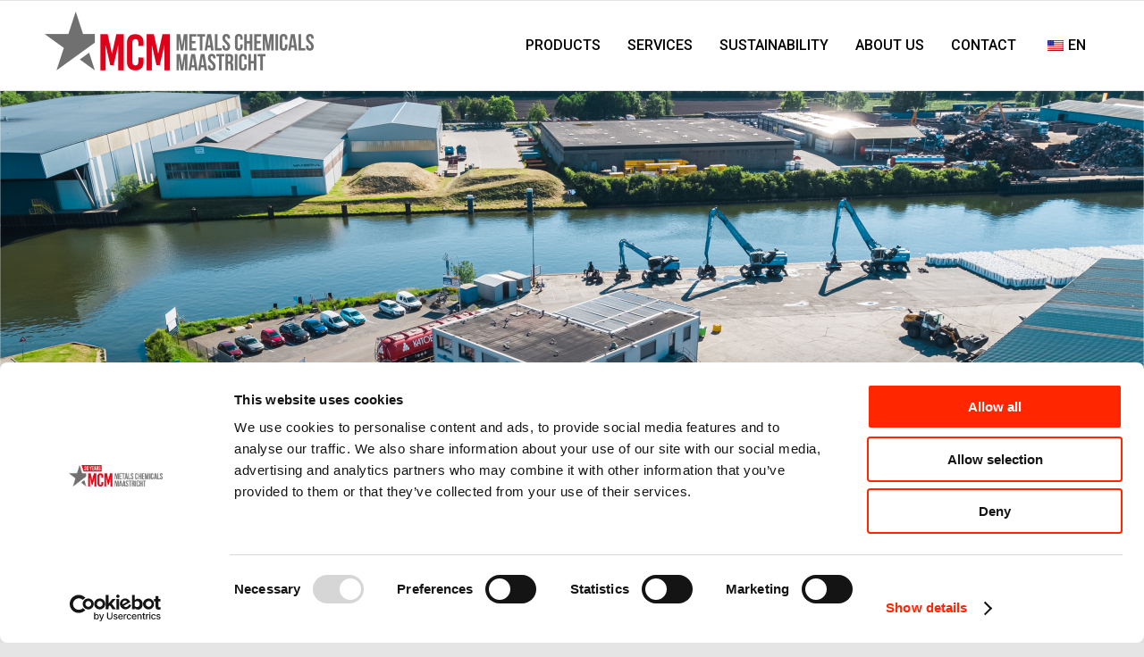

--- FILE ---
content_type: text/html; charset=UTF-8
request_url: https://www.metalschemicalsgroup.com/about-us/mission-vision/
body_size: 87213
content:
<!DOCTYPE html>
<html lang="en-US" class="html_stretched responsive av-preloader-disabled  html_header_top html_logo_left html_main_nav_header html_menu_right html_custom html_header_sticky html_header_shrinking_disabled html_mobile_menu_phone html_header_searchicon_disabled html_content_align_center html_header_unstick_top_disabled html_header_stretch_disabled html_av-submenu-hidden html_av-submenu-display-click html_av-overlay-side html_av-overlay-side-classic html_av-submenu-clone html_entry_id_595 av-cookies-no-cookie-consent av-no-preview av-default-lightbox html_text_menu_active av-mobile-menu-switch-default">
<head>
<meta charset="UTF-8" />
<script id="Cookiebot" src="https://consent.cookiebot.com/uc.js" data-cbid="dd6a8500-a7c2-4984-9fc9-85be82740ada" data-blockingmode="auto" type="text/javascript"></script>
<!-- Google Tag Manager -->
<script>(function(w,d,s,l,i){w[l]=w[l]||[];w[l].push({'gtm.start':
new Date().getTime(),event:'gtm.js'});var f=d.getElementsByTagName(s)[0],
j=d.createElement(s),dl=l!='dataLayer'?'&l='+l:'';j.async=true;j.src=
'https://www.googletagmanager.com/gtm.js?id='+i+dl;f.parentNode.insertBefore(j,f);
})(window,document,'script','dataLayer','GTM-THLGFWC');</script>
<!-- End Google Tag Manager -->
<script async defer src=https://tools.luckyorange.com/core/lo.js?site-id=24ea9dc9></script> 
<style id='global-styles-inline-css' type='text/css'>
:root{--wp--preset--aspect-ratio--square: 1;--wp--preset--aspect-ratio--4-3: 4/3;--wp--preset--aspect-ratio--3-4: 3/4;--wp--preset--aspect-ratio--3-2: 3/2;--wp--preset--aspect-ratio--2-3: 2/3;--wp--preset--aspect-ratio--16-9: 16/9;--wp--preset--aspect-ratio--9-16: 9/16;--wp--preset--color--black: #000000;--wp--preset--color--cyan-bluish-gray: #abb8c3;--wp--preset--color--white: #ffffff;--wp--preset--color--pale-pink: #f78da7;--wp--preset--color--vivid-red: #cf2e2e;--wp--preset--color--luminous-vivid-orange: #ff6900;--wp--preset--color--luminous-vivid-amber: #fcb900;--wp--preset--color--light-green-cyan: #7bdcb5;--wp--preset--color--vivid-green-cyan: #00d084;--wp--preset--color--pale-cyan-blue: #8ed1fc;--wp--preset--color--vivid-cyan-blue: #0693e3;--wp--preset--color--vivid-purple: #9b51e0;--wp--preset--color--metallic-red: #b02b2c;--wp--preset--color--maximum-yellow-red: #edae44;--wp--preset--color--yellow-sun: #eeee22;--wp--preset--color--palm-leaf: #83a846;--wp--preset--color--aero: #7bb0e7;--wp--preset--color--old-lavender: #745f7e;--wp--preset--color--steel-teal: #5f8789;--wp--preset--color--raspberry-pink: #d65799;--wp--preset--color--medium-turquoise: #4ecac2;--wp--preset--gradient--vivid-cyan-blue-to-vivid-purple: linear-gradient(135deg,rgb(6,147,227) 0%,rgb(155,81,224) 100%);--wp--preset--gradient--light-green-cyan-to-vivid-green-cyan: linear-gradient(135deg,rgb(122,220,180) 0%,rgb(0,208,130) 100%);--wp--preset--gradient--luminous-vivid-amber-to-luminous-vivid-orange: linear-gradient(135deg,rgb(252,185,0) 0%,rgb(255,105,0) 100%);--wp--preset--gradient--luminous-vivid-orange-to-vivid-red: linear-gradient(135deg,rgb(255,105,0) 0%,rgb(207,46,46) 100%);--wp--preset--gradient--very-light-gray-to-cyan-bluish-gray: linear-gradient(135deg,rgb(238,238,238) 0%,rgb(169,184,195) 100%);--wp--preset--gradient--cool-to-warm-spectrum: linear-gradient(135deg,rgb(74,234,220) 0%,rgb(151,120,209) 20%,rgb(207,42,186) 40%,rgb(238,44,130) 60%,rgb(251,105,98) 80%,rgb(254,248,76) 100%);--wp--preset--gradient--blush-light-purple: linear-gradient(135deg,rgb(255,206,236) 0%,rgb(152,150,240) 100%);--wp--preset--gradient--blush-bordeaux: linear-gradient(135deg,rgb(254,205,165) 0%,rgb(254,45,45) 50%,rgb(107,0,62) 100%);--wp--preset--gradient--luminous-dusk: linear-gradient(135deg,rgb(255,203,112) 0%,rgb(199,81,192) 50%,rgb(65,88,208) 100%);--wp--preset--gradient--pale-ocean: linear-gradient(135deg,rgb(255,245,203) 0%,rgb(182,227,212) 50%,rgb(51,167,181) 100%);--wp--preset--gradient--electric-grass: linear-gradient(135deg,rgb(202,248,128) 0%,rgb(113,206,126) 100%);--wp--preset--gradient--midnight: linear-gradient(135deg,rgb(2,3,129) 0%,rgb(40,116,252) 100%);--wp--preset--font-size--small: 1rem;--wp--preset--font-size--medium: 1.125rem;--wp--preset--font-size--large: 1.75rem;--wp--preset--font-size--x-large: clamp(1.75rem, 3vw, 2.25rem);--wp--preset--spacing--20: 0.44rem;--wp--preset--spacing--30: 0.67rem;--wp--preset--spacing--40: 1rem;--wp--preset--spacing--50: 1.5rem;--wp--preset--spacing--60: 2.25rem;--wp--preset--spacing--70: 3.38rem;--wp--preset--spacing--80: 5.06rem;--wp--preset--shadow--natural: 6px 6px 9px rgba(0, 0, 0, 0.2);--wp--preset--shadow--deep: 12px 12px 50px rgba(0, 0, 0, 0.4);--wp--preset--shadow--sharp: 6px 6px 0px rgba(0, 0, 0, 0.2);--wp--preset--shadow--outlined: 6px 6px 0px -3px rgb(255, 255, 255), 6px 6px rgb(0, 0, 0);--wp--preset--shadow--crisp: 6px 6px 0px rgb(0, 0, 0);}:root { --wp--style--global--content-size: 800px;--wp--style--global--wide-size: 1130px; }:where(body) { margin: 0; }.wp-site-blocks > .alignleft { float: left; margin-right: 2em; }.wp-site-blocks > .alignright { float: right; margin-left: 2em; }.wp-site-blocks > .aligncenter { justify-content: center; margin-left: auto; margin-right: auto; }:where(.is-layout-flex){gap: 0.5em;}:where(.is-layout-grid){gap: 0.5em;}.is-layout-flow > .alignleft{float: left;margin-inline-start: 0;margin-inline-end: 2em;}.is-layout-flow > .alignright{float: right;margin-inline-start: 2em;margin-inline-end: 0;}.is-layout-flow > .aligncenter{margin-left: auto !important;margin-right: auto !important;}.is-layout-constrained > .alignleft{float: left;margin-inline-start: 0;margin-inline-end: 2em;}.is-layout-constrained > .alignright{float: right;margin-inline-start: 2em;margin-inline-end: 0;}.is-layout-constrained > .aligncenter{margin-left: auto !important;margin-right: auto !important;}.is-layout-constrained > :where(:not(.alignleft):not(.alignright):not(.alignfull)){max-width: var(--wp--style--global--content-size);margin-left: auto !important;margin-right: auto !important;}.is-layout-constrained > .alignwide{max-width: var(--wp--style--global--wide-size);}body .is-layout-flex{display: flex;}.is-layout-flex{flex-wrap: wrap;align-items: center;}.is-layout-flex > :is(*, div){margin: 0;}body .is-layout-grid{display: grid;}.is-layout-grid > :is(*, div){margin: 0;}body{padding-top: 0px;padding-right: 0px;padding-bottom: 0px;padding-left: 0px;}a:where(:not(.wp-element-button)){text-decoration: underline;}:root :where(.wp-element-button, .wp-block-button__link){background-color: #32373c;border-width: 0;color: #fff;font-family: inherit;font-size: inherit;font-style: inherit;font-weight: inherit;letter-spacing: inherit;line-height: inherit;padding-top: calc(0.667em + 2px);padding-right: calc(1.333em + 2px);padding-bottom: calc(0.667em + 2px);padding-left: calc(1.333em + 2px);text-decoration: none;text-transform: inherit;}.has-black-color{color: var(--wp--preset--color--black) !important;}.has-cyan-bluish-gray-color{color: var(--wp--preset--color--cyan-bluish-gray) !important;}.has-white-color{color: var(--wp--preset--color--white) !important;}.has-pale-pink-color{color: var(--wp--preset--color--pale-pink) !important;}.has-vivid-red-color{color: var(--wp--preset--color--vivid-red) !important;}.has-luminous-vivid-orange-color{color: var(--wp--preset--color--luminous-vivid-orange) !important;}.has-luminous-vivid-amber-color{color: var(--wp--preset--color--luminous-vivid-amber) !important;}.has-light-green-cyan-color{color: var(--wp--preset--color--light-green-cyan) !important;}.has-vivid-green-cyan-color{color: var(--wp--preset--color--vivid-green-cyan) !important;}.has-pale-cyan-blue-color{color: var(--wp--preset--color--pale-cyan-blue) !important;}.has-vivid-cyan-blue-color{color: var(--wp--preset--color--vivid-cyan-blue) !important;}.has-vivid-purple-color{color: var(--wp--preset--color--vivid-purple) !important;}.has-metallic-red-color{color: var(--wp--preset--color--metallic-red) !important;}.has-maximum-yellow-red-color{color: var(--wp--preset--color--maximum-yellow-red) !important;}.has-yellow-sun-color{color: var(--wp--preset--color--yellow-sun) !important;}.has-palm-leaf-color{color: var(--wp--preset--color--palm-leaf) !important;}.has-aero-color{color: var(--wp--preset--color--aero) !important;}.has-old-lavender-color{color: var(--wp--preset--color--old-lavender) !important;}.has-steel-teal-color{color: var(--wp--preset--color--steel-teal) !important;}.has-raspberry-pink-color{color: var(--wp--preset--color--raspberry-pink) !important;}.has-medium-turquoise-color{color: var(--wp--preset--color--medium-turquoise) !important;}.has-black-background-color{background-color: var(--wp--preset--color--black) !important;}.has-cyan-bluish-gray-background-color{background-color: var(--wp--preset--color--cyan-bluish-gray) !important;}.has-white-background-color{background-color: var(--wp--preset--color--white) !important;}.has-pale-pink-background-color{background-color: var(--wp--preset--color--pale-pink) !important;}.has-vivid-red-background-color{background-color: var(--wp--preset--color--vivid-red) !important;}.has-luminous-vivid-orange-background-color{background-color: var(--wp--preset--color--luminous-vivid-orange) !important;}.has-luminous-vivid-amber-background-color{background-color: var(--wp--preset--color--luminous-vivid-amber) !important;}.has-light-green-cyan-background-color{background-color: var(--wp--preset--color--light-green-cyan) !important;}.has-vivid-green-cyan-background-color{background-color: var(--wp--preset--color--vivid-green-cyan) !important;}.has-pale-cyan-blue-background-color{background-color: var(--wp--preset--color--pale-cyan-blue) !important;}.has-vivid-cyan-blue-background-color{background-color: var(--wp--preset--color--vivid-cyan-blue) !important;}.has-vivid-purple-background-color{background-color: var(--wp--preset--color--vivid-purple) !important;}.has-metallic-red-background-color{background-color: var(--wp--preset--color--metallic-red) !important;}.has-maximum-yellow-red-background-color{background-color: var(--wp--preset--color--maximum-yellow-red) !important;}.has-yellow-sun-background-color{background-color: var(--wp--preset--color--yellow-sun) !important;}.has-palm-leaf-background-color{background-color: var(--wp--preset--color--palm-leaf) !important;}.has-aero-background-color{background-color: var(--wp--preset--color--aero) !important;}.has-old-lavender-background-color{background-color: var(--wp--preset--color--old-lavender) !important;}.has-steel-teal-background-color{background-color: var(--wp--preset--color--steel-teal) !important;}.has-raspberry-pink-background-color{background-color: var(--wp--preset--color--raspberry-pink) !important;}.has-medium-turquoise-background-color{background-color: var(--wp--preset--color--medium-turquoise) !important;}.has-black-border-color{border-color: var(--wp--preset--color--black) !important;}.has-cyan-bluish-gray-border-color{border-color: var(--wp--preset--color--cyan-bluish-gray) !important;}.has-white-border-color{border-color: var(--wp--preset--color--white) !important;}.has-pale-pink-border-color{border-color: var(--wp--preset--color--pale-pink) !important;}.has-vivid-red-border-color{border-color: var(--wp--preset--color--vivid-red) !important;}.has-luminous-vivid-orange-border-color{border-color: var(--wp--preset--color--luminous-vivid-orange) !important;}.has-luminous-vivid-amber-border-color{border-color: var(--wp--preset--color--luminous-vivid-amber) !important;}.has-light-green-cyan-border-color{border-color: var(--wp--preset--color--light-green-cyan) !important;}.has-vivid-green-cyan-border-color{border-color: var(--wp--preset--color--vivid-green-cyan) !important;}.has-pale-cyan-blue-border-color{border-color: var(--wp--preset--color--pale-cyan-blue) !important;}.has-vivid-cyan-blue-border-color{border-color: var(--wp--preset--color--vivid-cyan-blue) !important;}.has-vivid-purple-border-color{border-color: var(--wp--preset--color--vivid-purple) !important;}.has-metallic-red-border-color{border-color: var(--wp--preset--color--metallic-red) !important;}.has-maximum-yellow-red-border-color{border-color: var(--wp--preset--color--maximum-yellow-red) !important;}.has-yellow-sun-border-color{border-color: var(--wp--preset--color--yellow-sun) !important;}.has-palm-leaf-border-color{border-color: var(--wp--preset--color--palm-leaf) !important;}.has-aero-border-color{border-color: var(--wp--preset--color--aero) !important;}.has-old-lavender-border-color{border-color: var(--wp--preset--color--old-lavender) !important;}.has-steel-teal-border-color{border-color: var(--wp--preset--color--steel-teal) !important;}.has-raspberry-pink-border-color{border-color: var(--wp--preset--color--raspberry-pink) !important;}.has-medium-turquoise-border-color{border-color: var(--wp--preset--color--medium-turquoise) !important;}.has-vivid-cyan-blue-to-vivid-purple-gradient-background{background: var(--wp--preset--gradient--vivid-cyan-blue-to-vivid-purple) !important;}.has-light-green-cyan-to-vivid-green-cyan-gradient-background{background: var(--wp--preset--gradient--light-green-cyan-to-vivid-green-cyan) !important;}.has-luminous-vivid-amber-to-luminous-vivid-orange-gradient-background{background: var(--wp--preset--gradient--luminous-vivid-amber-to-luminous-vivid-orange) !important;}.has-luminous-vivid-orange-to-vivid-red-gradient-background{background: var(--wp--preset--gradient--luminous-vivid-orange-to-vivid-red) !important;}.has-very-light-gray-to-cyan-bluish-gray-gradient-background{background: var(--wp--preset--gradient--very-light-gray-to-cyan-bluish-gray) !important;}.has-cool-to-warm-spectrum-gradient-background{background: var(--wp--preset--gradient--cool-to-warm-spectrum) !important;}.has-blush-light-purple-gradient-background{background: var(--wp--preset--gradient--blush-light-purple) !important;}.has-blush-bordeaux-gradient-background{background: var(--wp--preset--gradient--blush-bordeaux) !important;}.has-luminous-dusk-gradient-background{background: var(--wp--preset--gradient--luminous-dusk) !important;}.has-pale-ocean-gradient-background{background: var(--wp--preset--gradient--pale-ocean) !important;}.has-electric-grass-gradient-background{background: var(--wp--preset--gradient--electric-grass) !important;}.has-midnight-gradient-background{background: var(--wp--preset--gradient--midnight) !important;}.has-small-font-size{font-size: var(--wp--preset--font-size--small) !important;}.has-medium-font-size{font-size: var(--wp--preset--font-size--medium) !important;}.has-large-font-size{font-size: var(--wp--preset--font-size--large) !important;}.has-x-large-font-size{font-size: var(--wp--preset--font-size--x-large) !important;}
/*# sourceURL=global-styles-inline-css */
</style>
</head>



<!-- mobile setting -->
<meta name="viewport" content="width=device-width, initial-scale=1">

<!-- Scripts/CSS and wp_head hook -->
<meta name='robots' content='index, follow, max-image-preview:large, max-snippet:-1, max-video-preview:-1' />

	<!-- This site is optimized with the Yoast SEO plugin v26.8 - https://yoast.com/product/yoast-seo-wordpress/ -->
	<title>Mission &amp; Vision - Metals Chemicals Maastricht</title>
	<meta name="description" content="Metals Chemicals Maastricht has a Mission &amp; Vision and that is to be a sustainable business who provides amazing knowledge" />
	<link rel="canonical" href="https://www.metalschemicalsgroup.com/about-us/mission-vision/" />
	<meta property="og:locale" content="en_US" />
	<meta property="og:type" content="article" />
	<meta property="og:title" content="Mission &amp; Vision - Metals Chemicals Maastricht" />
	<meta property="og:description" content="Metals Chemicals Maastricht has a Mission &amp; Vision and that is to be a sustainable business who provides amazing knowledge" />
	<meta property="og:url" content="https://www.metalschemicalsgroup.com/about-us/mission-vision/" />
	<meta property="og:site_name" content="Metals Chemicals Maastricht" />
	<meta property="article:modified_time" content="2022-06-24T10:58:24+00:00" />
	<meta property="og:image" content="https://www.metalschemicalsgroup.com/wp-content/uploads/2022/04/people.png" />
	<meta name="twitter:card" content="summary_large_image" />
	<meta name="twitter:label1" content="Est. reading time" />
	<meta name="twitter:data1" content="3 minutes" />
	<script type="application/ld+json" class="yoast-schema-graph">{"@context":"https://schema.org","@graph":[{"@type":"WebPage","@id":"https://www.metalschemicalsgroup.com/about-us/mission-vision/","url":"https://www.metalschemicalsgroup.com/about-us/mission-vision/","name":"Mission & Vision - Metals Chemicals Maastricht","isPartOf":{"@id":"https://www.metalschemicalsgroup.com/#website"},"primaryImageOfPage":{"@id":"https://www.metalschemicalsgroup.com/about-us/mission-vision/#primaryimage"},"image":{"@id":"https://www.metalschemicalsgroup.com/about-us/mission-vision/#primaryimage"},"thumbnailUrl":"https://www.metalschemicalsgroup.com/wp-content/uploads/2022/04/people.png","datePublished":"2022-03-25T12:03:35+00:00","dateModified":"2022-06-24T10:58:24+00:00","description":"Metals Chemicals Maastricht has a Mission & Vision and that is to be a sustainable business who provides amazing knowledge","breadcrumb":{"@id":"https://www.metalschemicalsgroup.com/about-us/mission-vision/#breadcrumb"},"inLanguage":"en-US","potentialAction":[{"@type":"ReadAction","target":["https://www.metalschemicalsgroup.com/about-us/mission-vision/"]}]},{"@type":"ImageObject","inLanguage":"en-US","@id":"https://www.metalschemicalsgroup.com/about-us/mission-vision/#primaryimage","url":"https://www.metalschemicalsgroup.com/wp-content/uploads/2022/04/people.png","contentUrl":"https://www.metalschemicalsgroup.com/wp-content/uploads/2022/04/people.png","width":160,"height":160,"caption":"people"},{"@type":"BreadcrumbList","@id":"https://www.metalschemicalsgroup.com/about-us/mission-vision/#breadcrumb","itemListElement":[{"@type":"ListItem","position":1,"name":"Home","item":"https://www.metalschemicalsgroup.com/partner-in-zinc-lead-mining-chemicals/"},{"@type":"ListItem","position":2,"name":"About us","item":"https://www.metalschemicalsgroup.com/about-us/"},{"@type":"ListItem","position":3,"name":"Mission &#038; Vision"}]},{"@type":"WebSite","@id":"https://www.metalschemicalsgroup.com/#website","url":"https://www.metalschemicalsgroup.com/","name":"Metals Chemicals Maastricht","description":"Strong in Zinc","potentialAction":[{"@type":"SearchAction","target":{"@type":"EntryPoint","urlTemplate":"https://www.metalschemicalsgroup.com/?s={search_term_string}"},"query-input":{"@type":"PropertyValueSpecification","valueRequired":true,"valueName":"search_term_string"}}],"inLanguage":"en-US"}]}</script>
	<!-- / Yoast SEO plugin. -->


<link rel="alternate" type="application/rss+xml" title="Metals Chemicals Maastricht &raquo; Feed" href="https://www.metalschemicalsgroup.com/feed/" />
<link rel="alternate" type="application/rss+xml" title="Metals Chemicals Maastricht &raquo; Comments Feed" href="https://www.metalschemicalsgroup.com/comments/feed/" />
<link rel="alternate" title="oEmbed (JSON)" type="application/json+oembed" href="https://www.metalschemicalsgroup.com/wp-json/oembed/1.0/embed?url=https%3A%2F%2Fwww.metalschemicalsgroup.com%2Fabout-us%2Fmission-vision%2F" />
<link rel="alternate" title="oEmbed (XML)" type="text/xml+oembed" href="https://www.metalschemicalsgroup.com/wp-json/oembed/1.0/embed?url=https%3A%2F%2Fwww.metalschemicalsgroup.com%2Fabout-us%2Fmission-vision%2F&#038;format=xml" />
		<!-- This site uses the Google Analytics by MonsterInsights plugin v9.11.1 - Using Analytics tracking - https://www.monsterinsights.com/ -->
							<script src="//www.googletagmanager.com/gtag/js?id=G-JXC267LWEL"  data-cfasync="false" data-wpfc-render="false" type="text/javascript" async></script>
			<script data-cfasync="false" data-wpfc-render="false" type="text/javascript">
				var mi_version = '9.11.1';
				var mi_track_user = true;
				var mi_no_track_reason = '';
								var MonsterInsightsDefaultLocations = {"page_location":"https:\/\/www.metalschemicalsgroup.com\/about-us\/mission-vision\/"};
								if ( typeof MonsterInsightsPrivacyGuardFilter === 'function' ) {
					var MonsterInsightsLocations = (typeof MonsterInsightsExcludeQuery === 'object') ? MonsterInsightsPrivacyGuardFilter( MonsterInsightsExcludeQuery ) : MonsterInsightsPrivacyGuardFilter( MonsterInsightsDefaultLocations );
				} else {
					var MonsterInsightsLocations = (typeof MonsterInsightsExcludeQuery === 'object') ? MonsterInsightsExcludeQuery : MonsterInsightsDefaultLocations;
				}

								var disableStrs = [
										'ga-disable-G-JXC267LWEL',
									];

				/* Function to detect opted out users */
				function __gtagTrackerIsOptedOut() {
					for (var index = 0; index < disableStrs.length; index++) {
						if (document.cookie.indexOf(disableStrs[index] + '=true') > -1) {
							return true;
						}
					}

					return false;
				}

				/* Disable tracking if the opt-out cookie exists. */
				if (__gtagTrackerIsOptedOut()) {
					for (var index = 0; index < disableStrs.length; index++) {
						window[disableStrs[index]] = true;
					}
				}

				/* Opt-out function */
				function __gtagTrackerOptout() {
					for (var index = 0; index < disableStrs.length; index++) {
						document.cookie = disableStrs[index] + '=true; expires=Thu, 31 Dec 2099 23:59:59 UTC; path=/';
						window[disableStrs[index]] = true;
					}
				}

				if ('undefined' === typeof gaOptout) {
					function gaOptout() {
						__gtagTrackerOptout();
					}
				}
								window.dataLayer = window.dataLayer || [];

				window.MonsterInsightsDualTracker = {
					helpers: {},
					trackers: {},
				};
				if (mi_track_user) {
					function __gtagDataLayer() {
						dataLayer.push(arguments);
					}

					function __gtagTracker(type, name, parameters) {
						if (!parameters) {
							parameters = {};
						}

						if (parameters.send_to) {
							__gtagDataLayer.apply(null, arguments);
							return;
						}

						if (type === 'event') {
														parameters.send_to = monsterinsights_frontend.v4_id;
							var hookName = name;
							if (typeof parameters['event_category'] !== 'undefined') {
								hookName = parameters['event_category'] + ':' + name;
							}

							if (typeof MonsterInsightsDualTracker.trackers[hookName] !== 'undefined') {
								MonsterInsightsDualTracker.trackers[hookName](parameters);
							} else {
								__gtagDataLayer('event', name, parameters);
							}
							
						} else {
							__gtagDataLayer.apply(null, arguments);
						}
					}

					__gtagTracker('js', new Date());
					__gtagTracker('set', {
						'developer_id.dZGIzZG': true,
											});
					if ( MonsterInsightsLocations.page_location ) {
						__gtagTracker('set', MonsterInsightsLocations);
					}
										__gtagTracker('config', 'G-JXC267LWEL', {"forceSSL":"true","anonymize_ip":"true","link_attribution":"true"} );
										window.gtag = __gtagTracker;										(function () {
						/* https://developers.google.com/analytics/devguides/collection/analyticsjs/ */
						/* ga and __gaTracker compatibility shim. */
						var noopfn = function () {
							return null;
						};
						var newtracker = function () {
							return new Tracker();
						};
						var Tracker = function () {
							return null;
						};
						var p = Tracker.prototype;
						p.get = noopfn;
						p.set = noopfn;
						p.send = function () {
							var args = Array.prototype.slice.call(arguments);
							args.unshift('send');
							__gaTracker.apply(null, args);
						};
						var __gaTracker = function () {
							var len = arguments.length;
							if (len === 0) {
								return;
							}
							var f = arguments[len - 1];
							if (typeof f !== 'object' || f === null || typeof f.hitCallback !== 'function') {
								if ('send' === arguments[0]) {
									var hitConverted, hitObject = false, action;
									if ('event' === arguments[1]) {
										if ('undefined' !== typeof arguments[3]) {
											hitObject = {
												'eventAction': arguments[3],
												'eventCategory': arguments[2],
												'eventLabel': arguments[4],
												'value': arguments[5] ? arguments[5] : 1,
											}
										}
									}
									if ('pageview' === arguments[1]) {
										if ('undefined' !== typeof arguments[2]) {
											hitObject = {
												'eventAction': 'page_view',
												'page_path': arguments[2],
											}
										}
									}
									if (typeof arguments[2] === 'object') {
										hitObject = arguments[2];
									}
									if (typeof arguments[5] === 'object') {
										Object.assign(hitObject, arguments[5]);
									}
									if ('undefined' !== typeof arguments[1].hitType) {
										hitObject = arguments[1];
										if ('pageview' === hitObject.hitType) {
											hitObject.eventAction = 'page_view';
										}
									}
									if (hitObject) {
										action = 'timing' === arguments[1].hitType ? 'timing_complete' : hitObject.eventAction;
										hitConverted = mapArgs(hitObject);
										__gtagTracker('event', action, hitConverted);
									}
								}
								return;
							}

							function mapArgs(args) {
								var arg, hit = {};
								var gaMap = {
									'eventCategory': 'event_category',
									'eventAction': 'event_action',
									'eventLabel': 'event_label',
									'eventValue': 'event_value',
									'nonInteraction': 'non_interaction',
									'timingCategory': 'event_category',
									'timingVar': 'name',
									'timingValue': 'value',
									'timingLabel': 'event_label',
									'page': 'page_path',
									'location': 'page_location',
									'title': 'page_title',
									'referrer' : 'page_referrer',
								};
								for (arg in args) {
																		if (!(!args.hasOwnProperty(arg) || !gaMap.hasOwnProperty(arg))) {
										hit[gaMap[arg]] = args[arg];
									} else {
										hit[arg] = args[arg];
									}
								}
								return hit;
							}

							try {
								f.hitCallback();
							} catch (ex) {
							}
						};
						__gaTracker.create = newtracker;
						__gaTracker.getByName = newtracker;
						__gaTracker.getAll = function () {
							return [];
						};
						__gaTracker.remove = noopfn;
						__gaTracker.loaded = true;
						window['__gaTracker'] = __gaTracker;
					})();
									} else {
										console.log("");
					(function () {
						function __gtagTracker() {
							return null;
						}

						window['__gtagTracker'] = __gtagTracker;
						window['gtag'] = __gtagTracker;
					})();
									}
			</script>
							<!-- / Google Analytics by MonsterInsights -->
		
<!-- google webfont font replacement -->

			<script type='text/javascript'>

				(function() {

					/*	check if webfonts are disabled by user setting via cookie - or user must opt in.	*/
					var html = document.getElementsByTagName('html')[0];
					var cookie_check = html.className.indexOf('av-cookies-needs-opt-in') >= 0 || html.className.indexOf('av-cookies-can-opt-out') >= 0;
					var allow_continue = true;
					var silent_accept_cookie = html.className.indexOf('av-cookies-user-silent-accept') >= 0;

					if( cookie_check && ! silent_accept_cookie )
					{
						if( ! document.cookie.match(/aviaCookieConsent/) || html.className.indexOf('av-cookies-session-refused') >= 0 )
						{
							allow_continue = false;
						}
						else
						{
							if( ! document.cookie.match(/aviaPrivacyRefuseCookiesHideBar/) )
							{
								allow_continue = false;
							}
							else if( ! document.cookie.match(/aviaPrivacyEssentialCookiesEnabled/) )
							{
								allow_continue = false;
							}
							else if( document.cookie.match(/aviaPrivacyGoogleWebfontsDisabled/) )
							{
								allow_continue = false;
							}
						}
					}

					if( allow_continue )
					{
						var f = document.createElement('link');

						f.type 	= 'text/css';
						f.rel 	= 'stylesheet';
						f.href 	= 'https://fonts.googleapis.com/css?family=Roboto:100,400,700&display=auto';
						f.id 	= 'avia-google-webfont';

						document.getElementsByTagName('head')[0].appendChild(f);
					}
				})();

			</script>
			<style id='wp-img-auto-sizes-contain-inline-css' type='text/css'>
img:is([sizes=auto i],[sizes^="auto," i]){contain-intrinsic-size:3000px 1500px}
/*# sourceURL=wp-img-auto-sizes-contain-inline-css */
</style>
<link rel='stylesheet' id='avia-grid-css' href='https://www.metalschemicalsgroup.com/wp-content/themes/enfold/css/grid.css?ver=7.1.3' type='text/css' media='all' />
<link rel='stylesheet' id='avia-base-css' href='https://www.metalschemicalsgroup.com/wp-content/themes/enfold/css/base.css?ver=7.1.3' type='text/css' media='all' />
<link rel='stylesheet' id='avia-layout-css' href='https://www.metalschemicalsgroup.com/wp-content/themes/enfold/css/layout.css?ver=7.1.3' type='text/css' media='all' />
<link rel='stylesheet' id='avia-module-blog-css' href='https://www.metalschemicalsgroup.com/wp-content/themes/enfold/config-templatebuilder/avia-shortcodes/blog/blog.css?ver=7.1.3' type='text/css' media='all' />
<link rel='stylesheet' id='avia-module-postslider-css' href='https://www.metalschemicalsgroup.com/wp-content/themes/enfold/config-templatebuilder/avia-shortcodes/postslider/postslider.css?ver=7.1.3' type='text/css' media='all' />
<link rel='stylesheet' id='avia-module-button-css' href='https://www.metalschemicalsgroup.com/wp-content/themes/enfold/config-templatebuilder/avia-shortcodes/buttons/buttons.css?ver=7.1.3' type='text/css' media='all' />
<link rel='stylesheet' id='avia-module-buttonrow-css' href='https://www.metalschemicalsgroup.com/wp-content/themes/enfold/config-templatebuilder/avia-shortcodes/buttonrow/buttonrow.css?ver=7.1.3' type='text/css' media='all' />
<link rel='stylesheet' id='avia-module-comments-css' href='https://www.metalschemicalsgroup.com/wp-content/themes/enfold/config-templatebuilder/avia-shortcodes/comments/comments.css?ver=7.1.3' type='text/css' media='all' />
<link rel='stylesheet' id='avia-module-slideshow-css' href='https://www.metalschemicalsgroup.com/wp-content/themes/enfold/config-templatebuilder/avia-shortcodes/slideshow/slideshow.css?ver=7.1.3' type='text/css' media='all' />
<link rel='stylesheet' id='avia-module-gallery-css' href='https://www.metalschemicalsgroup.com/wp-content/themes/enfold/config-templatebuilder/avia-shortcodes/gallery/gallery.css?ver=7.1.3' type='text/css' media='all' />
<link rel='stylesheet' id='avia-module-maps-css' href='https://www.metalschemicalsgroup.com/wp-content/themes/enfold/config-templatebuilder/avia-shortcodes/google_maps/google_maps.css?ver=7.1.3' type='text/css' media='all' />
<link rel='stylesheet' id='avia-module-gridrow-css' href='https://www.metalschemicalsgroup.com/wp-content/themes/enfold/config-templatebuilder/avia-shortcodes/grid_row/grid_row.css?ver=7.1.3' type='text/css' media='all' />
<link rel='stylesheet' id='avia-module-heading-css' href='https://www.metalschemicalsgroup.com/wp-content/themes/enfold/config-templatebuilder/avia-shortcodes/heading/heading.css?ver=7.1.3' type='text/css' media='all' />
<link rel='stylesheet' id='avia-module-hr-css' href='https://www.metalschemicalsgroup.com/wp-content/themes/enfold/config-templatebuilder/avia-shortcodes/hr/hr.css?ver=7.1.3' type='text/css' media='all' />
<link rel='stylesheet' id='avia-module-image-css' href='https://www.metalschemicalsgroup.com/wp-content/themes/enfold/config-templatebuilder/avia-shortcodes/image/image.css?ver=7.1.3' type='text/css' media='all' />
<link rel='stylesheet' id='avia-module-social-css' href='https://www.metalschemicalsgroup.com/wp-content/themes/enfold/config-templatebuilder/avia-shortcodes/social_share/social_share.css?ver=7.1.3' type='text/css' media='all' />
<link rel='stylesheet' id='avia-module-tabs-css' href='https://www.metalschemicalsgroup.com/wp-content/themes/enfold/config-templatebuilder/avia-shortcodes/tabs/tabs.css?ver=7.1.3' type='text/css' media='all' />
<link rel='stylesheet' id='avia-module-video-css' href='https://www.metalschemicalsgroup.com/wp-content/themes/enfold/config-templatebuilder/avia-shortcodes/video/video.css?ver=7.1.3' type='text/css' media='all' />
<style id='wp-emoji-styles-inline-css' type='text/css'>

	img.wp-smiley, img.emoji {
		display: inline !important;
		border: none !important;
		box-shadow: none !important;
		height: 1em !important;
		width: 1em !important;
		margin: 0 0.07em !important;
		vertical-align: -0.1em !important;
		background: none !important;
		padding: 0 !important;
	}
/*# sourceURL=wp-emoji-styles-inline-css */
</style>
<style id='wp-block-library-inline-css' type='text/css'>
:root{--wp-block-synced-color:#7a00df;--wp-block-synced-color--rgb:122,0,223;--wp-bound-block-color:var(--wp-block-synced-color);--wp-editor-canvas-background:#ddd;--wp-admin-theme-color:#007cba;--wp-admin-theme-color--rgb:0,124,186;--wp-admin-theme-color-darker-10:#006ba1;--wp-admin-theme-color-darker-10--rgb:0,107,160.5;--wp-admin-theme-color-darker-20:#005a87;--wp-admin-theme-color-darker-20--rgb:0,90,135;--wp-admin-border-width-focus:2px}@media (min-resolution:192dpi){:root{--wp-admin-border-width-focus:1.5px}}.wp-element-button{cursor:pointer}:root .has-very-light-gray-background-color{background-color:#eee}:root .has-very-dark-gray-background-color{background-color:#313131}:root .has-very-light-gray-color{color:#eee}:root .has-very-dark-gray-color{color:#313131}:root .has-vivid-green-cyan-to-vivid-cyan-blue-gradient-background{background:linear-gradient(135deg,#00d084,#0693e3)}:root .has-purple-crush-gradient-background{background:linear-gradient(135deg,#34e2e4,#4721fb 50%,#ab1dfe)}:root .has-hazy-dawn-gradient-background{background:linear-gradient(135deg,#faaca8,#dad0ec)}:root .has-subdued-olive-gradient-background{background:linear-gradient(135deg,#fafae1,#67a671)}:root .has-atomic-cream-gradient-background{background:linear-gradient(135deg,#fdd79a,#004a59)}:root .has-nightshade-gradient-background{background:linear-gradient(135deg,#330968,#31cdcf)}:root .has-midnight-gradient-background{background:linear-gradient(135deg,#020381,#2874fc)}:root{--wp--preset--font-size--normal:16px;--wp--preset--font-size--huge:42px}.has-regular-font-size{font-size:1em}.has-larger-font-size{font-size:2.625em}.has-normal-font-size{font-size:var(--wp--preset--font-size--normal)}.has-huge-font-size{font-size:var(--wp--preset--font-size--huge)}.has-text-align-center{text-align:center}.has-text-align-left{text-align:left}.has-text-align-right{text-align:right}.has-fit-text{white-space:nowrap!important}#end-resizable-editor-section{display:none}.aligncenter{clear:both}.items-justified-left{justify-content:flex-start}.items-justified-center{justify-content:center}.items-justified-right{justify-content:flex-end}.items-justified-space-between{justify-content:space-between}.screen-reader-text{border:0;clip-path:inset(50%);height:1px;margin:-1px;overflow:hidden;padding:0;position:absolute;width:1px;word-wrap:normal!important}.screen-reader-text:focus{background-color:#ddd;clip-path:none;color:#444;display:block;font-size:1em;height:auto;left:5px;line-height:normal;padding:15px 23px 14px;text-decoration:none;top:5px;width:auto;z-index:100000}html :where(.has-border-color){border-style:solid}html :where([style*=border-top-color]){border-top-style:solid}html :where([style*=border-right-color]){border-right-style:solid}html :where([style*=border-bottom-color]){border-bottom-style:solid}html :where([style*=border-left-color]){border-left-style:solid}html :where([style*=border-width]){border-style:solid}html :where([style*=border-top-width]){border-top-style:solid}html :where([style*=border-right-width]){border-right-style:solid}html :where([style*=border-bottom-width]){border-bottom-style:solid}html :where([style*=border-left-width]){border-left-style:solid}html :where(img[class*=wp-image-]){height:auto;max-width:100%}:where(figure){margin:0 0 1em}html :where(.is-position-sticky){--wp-admin--admin-bar--position-offset:var(--wp-admin--admin-bar--height,0px)}@media screen and (max-width:600px){html :where(.is-position-sticky){--wp-admin--admin-bar--position-offset:0px}}
/*wp_block_styles_on_demand_placeholder:697ea8209f4cc*/
/*# sourceURL=wp-block-library-inline-css */
</style>
<link rel='stylesheet' id='sm-style-css' href='https://www.metalschemicalsgroup.com/wp-content/plugins/wp-show-more/wpsm-style.css?ver=f97877bac75d7caf51ce70b7395cee4f' type='text/css' media='all' />
<link rel='stylesheet' id='trp-language-switcher-style-css' href='https://www.metalschemicalsgroup.com/wp-content/plugins/translatepress-multilingual/assets/css/trp-language-switcher.css?ver=3.0.7' type='text/css' media='all' />
<link rel='stylesheet' id='avia-scs-css' href='https://www.metalschemicalsgroup.com/wp-content/themes/enfold/css/shortcodes.css?ver=7.1.3' type='text/css' media='all' />
<link rel='stylesheet' id='avia-fold-unfold-css' href='https://www.metalschemicalsgroup.com/wp-content/themes/enfold/css/avia-snippet-fold-unfold.css?ver=7.1.3' type='text/css' media='all' />
<link rel='stylesheet' id='avia-popup-css-css' href='https://www.metalschemicalsgroup.com/wp-content/themes/enfold/js/aviapopup/magnific-popup.min.css?ver=7.1.3' type='text/css' media='screen' />
<link rel='stylesheet' id='avia-lightbox-css' href='https://www.metalschemicalsgroup.com/wp-content/themes/enfold/css/avia-snippet-lightbox.css?ver=7.1.3' type='text/css' media='screen' />
<link rel='stylesheet' id='avia-widget-css-css' href='https://www.metalschemicalsgroup.com/wp-content/themes/enfold/css/avia-snippet-widget.css?ver=7.1.3' type='text/css' media='screen' />
<link rel='stylesheet' id='avia-dynamic-css' href='https://www.metalschemicalsgroup.com/wp-content/uploads/dynamic_avia/enfold_child.css?ver=69789c05d2ef4' type='text/css' media='all' />
<link rel='stylesheet' id='avia-custom-css' href='https://www.metalschemicalsgroup.com/wp-content/themes/enfold/css/custom.css?ver=7.1.3' type='text/css' media='all' />
<link rel='stylesheet' id='avia-style-css' href='https://www.metalschemicalsgroup.com/wp-content/themes/enfold-child/style.css?ver=7.1.3' type='text/css' media='all' />
<link rel='stylesheet' id='avia-gravity-css' href='https://www.metalschemicalsgroup.com/wp-content/themes/enfold/config-gravityforms/gravity-mod.css?ver=7.1.3' type='text/css' media='screen' />
<link rel='stylesheet' id='avia-single-post-595-css' href='https://www.metalschemicalsgroup.com/wp-content/uploads/dynamic_avia/avia_posts_css/post-595.css?ver=ver-1769526614' type='text/css' media='all' />
<!--n2css--><!--n2js--><script type="text/javascript" src="https://www.metalschemicalsgroup.com/wp-includes/js/jquery/jquery.min.js?ver=3.7.1" id="jquery-core-js"></script>
<script type="text/javascript" src="https://www.metalschemicalsgroup.com/wp-includes/js/jquery/jquery-migrate.min.js?ver=3.4.1" id="jquery-migrate-js"></script>
<script type="text/javascript" src="https://www.metalschemicalsgroup.com/wp-content/plugins/google-analytics-for-wordpress/assets/js/frontend-gtag.min.js?ver=9.11.1" id="monsterinsights-frontend-script-js" async="async" data-wp-strategy="async"></script>
<script data-cfasync="false" data-wpfc-render="false" type="text/javascript" id='monsterinsights-frontend-script-js-extra'>/* <![CDATA[ */
var monsterinsights_frontend = {"js_events_tracking":"true","download_extensions":"doc,pdf,ppt,zip,xls,docx,pptx,xlsx","inbound_paths":"[{\"path\":\"\\\/go\\\/\",\"label\":\"affiliate\"},{\"path\":\"\\\/recommend\\\/\",\"label\":\"affiliate\"}]","home_url":"https:\/\/www.metalschemicalsgroup.com","hash_tracking":"false","v4_id":"G-JXC267LWEL"};/* ]]> */
</script>
<script type="text/javascript" src="https://www.metalschemicalsgroup.com/wp-content/themes/enfold/js/avia-js.js?ver=7.1.3" id="avia-js-js"></script>
<script type="text/javascript" src="https://www.metalschemicalsgroup.com/wp-content/themes/enfold/js/avia-compat.js?ver=7.1.3" id="avia-compat-js"></script>
<link rel="https://api.w.org/" href="https://www.metalschemicalsgroup.com/wp-json/" /><link rel="alternate" title="JSON" type="application/json" href="https://www.metalschemicalsgroup.com/wp-json/wp/v2/pages/595" /><link rel="EditURI" type="application/rsd+xml" title="RSD" href="https://www.metalschemicalsgroup.com/xmlrpc.php?rsd" />

<link rel='shortlink' href='https://www.metalschemicalsgroup.com/?p=595' />
<script type="text/javascript">
(function(url){
	if(/(?:Chrome\/26\.0\.1410\.63 Safari\/537\.31|WordfenceTestMonBot)/.test(navigator.userAgent)){ return; }
	var addEvent = function(evt, handler) {
		if (window.addEventListener) {
			document.addEventListener(evt, handler, false);
		} else if (window.attachEvent) {
			document.attachEvent('on' + evt, handler);
		}
	};
	var removeEvent = function(evt, handler) {
		if (window.removeEventListener) {
			document.removeEventListener(evt, handler, false);
		} else if (window.detachEvent) {
			document.detachEvent('on' + evt, handler);
		}
	};
	var evts = 'contextmenu dblclick drag dragend dragenter dragleave dragover dragstart drop keydown keypress keyup mousedown mousemove mouseout mouseover mouseup mousewheel scroll'.split(' ');
	var logHuman = function() {
		if (window.wfLogHumanRan) { return; }
		window.wfLogHumanRan = true;
		var wfscr = document.createElement('script');
		wfscr.type = 'text/javascript';
		wfscr.async = true;
		wfscr.src = url + '&r=' + Math.random();
		(document.getElementsByTagName('head')[0]||document.getElementsByTagName('body')[0]).appendChild(wfscr);
		for (var i = 0; i < evts.length; i++) {
			removeEvent(evts[i], logHuman);
		}
	};
	for (var i = 0; i < evts.length; i++) {
		addEvent(evts[i], logHuman);
	}
})('//www.metalschemicalsgroup.com/?wordfence_lh=1&hid=C1FCFFF6BFE4F96A5A7B85D13FDB9485');
</script><link rel="alternate" hreflang="en-US" href="https://www.metalschemicalsgroup.com/about-us/mission-vision/"/>
<link rel="alternate" hreflang="fr-FR" href="https://www.metalschemicalsgroup.com/fr/a-propos-de-nous/mission-vision/"/>
<link rel="alternate" hreflang="de-DE" href="https://www.metalschemicalsgroup.com/de/uber-uns/missionsvision/"/>
<link rel="alternate" hreflang="it-IT" href="https://www.metalschemicalsgroup.com/it/chi-siamo/missione-visione/"/>
<link rel="alternate" hreflang="pl-PL" href="https://www.metalschemicalsgroup.com/pl/o-nas/misja-wizja/"/>
<link rel="alternate" hreflang="es-ES" href="https://www.metalschemicalsgroup.com/es/acerca-de-nosotros/mision-vision/"/>
<link rel="alternate" hreflang="en" href="https://www.metalschemicalsgroup.com/about-us/mission-vision/"/>
<link rel="alternate" hreflang="fr" href="https://www.metalschemicalsgroup.com/fr/a-propos-de-nous/mission-vision/"/>
<link rel="alternate" hreflang="de" href="https://www.metalschemicalsgroup.com/de/uber-uns/missionsvision/"/>
<link rel="alternate" hreflang="it" href="https://www.metalschemicalsgroup.com/it/chi-siamo/missione-visione/"/>
<link rel="alternate" hreflang="pl" href="https://www.metalschemicalsgroup.com/pl/o-nas/misja-wizja/"/>
<link rel="alternate" hreflang="es" href="https://www.metalschemicalsgroup.com/es/acerca-de-nosotros/mision-vision/"/>

<link rel="icon" href="https://www.metalschemicalsgroup.com/wp-content/uploads/2022/06/mcm.png" type="image/png">
<!--[if lt IE 9]><script src="https://www.metalschemicalsgroup.com/wp-content/themes/enfold/js/html5shiv.js"></script><![endif]--><link rel="profile" href="https://gmpg.org/xfn/11" />
<link rel="alternate" type="application/rss+xml" title="Metals Chemicals Maastricht RSS2 Feed" href="https://www.metalschemicalsgroup.com/feed/" />
<link rel="pingback" href="https://www.metalschemicalsgroup.com/xmlrpc.php" />

<style type='text/css' media='screen'>
 #top #header_main > .container, #top #header_main > .container .main_menu  .av-main-nav > li > a, #top #header_main #menu-item-shop .cart_dropdown_link{ height:100px; line-height: 100px; }
 .html_top_nav_header .av-logo-container{ height:100px;  }
 .html_header_top.html_header_sticky #top #wrap_all #main{ padding-top:100px; } 
</style>
<style type="text/css">
		@font-face {font-family: 'entypo-fontello-enfold'; font-weight: normal; font-style: normal; font-display: auto;
		src: url('https://www.metalschemicalsgroup.com/wp-content/themes/enfold/config-templatebuilder/avia-template-builder/assets/fonts/entypo-fontello-enfold/entypo-fontello-enfold.woff2') format('woff2'),
		url('https://www.metalschemicalsgroup.com/wp-content/themes/enfold/config-templatebuilder/avia-template-builder/assets/fonts/entypo-fontello-enfold/entypo-fontello-enfold.woff') format('woff'),
		url('https://www.metalschemicalsgroup.com/wp-content/themes/enfold/config-templatebuilder/avia-template-builder/assets/fonts/entypo-fontello-enfold/entypo-fontello-enfold.ttf') format('truetype'),
		url('https://www.metalschemicalsgroup.com/wp-content/themes/enfold/config-templatebuilder/avia-template-builder/assets/fonts/entypo-fontello-enfold/entypo-fontello-enfold.svg#entypo-fontello-enfold') format('svg'),
		url('https://www.metalschemicalsgroup.com/wp-content/themes/enfold/config-templatebuilder/avia-template-builder/assets/fonts/entypo-fontello-enfold/entypo-fontello-enfold.eot'),
		url('https://www.metalschemicalsgroup.com/wp-content/themes/enfold/config-templatebuilder/avia-template-builder/assets/fonts/entypo-fontello-enfold/entypo-fontello-enfold.eot?#iefix') format('embedded-opentype');
		}

		#top .avia-font-entypo-fontello-enfold, body .avia-font-entypo-fontello-enfold, html body [data-av_iconfont='entypo-fontello-enfold']:before{ font-family: 'entypo-fontello-enfold'; }
		
		@font-face {font-family: 'entypo-fontello'; font-weight: normal; font-style: normal; font-display: auto;
		src: url('https://www.metalschemicalsgroup.com/wp-content/themes/enfold/config-templatebuilder/avia-template-builder/assets/fonts/entypo-fontello/entypo-fontello.woff2') format('woff2'),
		url('https://www.metalschemicalsgroup.com/wp-content/themes/enfold/config-templatebuilder/avia-template-builder/assets/fonts/entypo-fontello/entypo-fontello.woff') format('woff'),
		url('https://www.metalschemicalsgroup.com/wp-content/themes/enfold/config-templatebuilder/avia-template-builder/assets/fonts/entypo-fontello/entypo-fontello.ttf') format('truetype'),
		url('https://www.metalschemicalsgroup.com/wp-content/themes/enfold/config-templatebuilder/avia-template-builder/assets/fonts/entypo-fontello/entypo-fontello.svg#entypo-fontello') format('svg'),
		url('https://www.metalschemicalsgroup.com/wp-content/themes/enfold/config-templatebuilder/avia-template-builder/assets/fonts/entypo-fontello/entypo-fontello.eot'),
		url('https://www.metalschemicalsgroup.com/wp-content/themes/enfold/config-templatebuilder/avia-template-builder/assets/fonts/entypo-fontello/entypo-fontello.eot?#iefix') format('embedded-opentype');
		}

		#top .avia-font-entypo-fontello, body .avia-font-entypo-fontello, html body [data-av_iconfont='entypo-fontello']:before{ font-family: 'entypo-fontello'; }
		</style>

<!--
Debugging Info for Theme support: 

Theme: Enfold
Version: 7.1.3
Installed: enfold
AviaFramework Version: 5.6
AviaBuilder Version: 6.0
aviaElementManager Version: 1.0.1
- - - - - - - - - - -
ChildTheme: Enfold Child
ChildTheme Version: 1.0
ChildTheme Installed: enfold

- - - - - - - - - - -
ML:256-PU:139-PLA:16
WP:6.9
Compress: CSS:disabled - JS:disabled
Updates: enabled - token has changed and not verified
PLAu:15
-->
<body id="top" class="wp-singular page-template-default page page-id-595 page-child parent-pageid-93 wp-theme-enfold wp-child-theme-enfold-child stretched rtl_columns av-curtain-numeric roboto  translatepress-en_US post-type-page avia-responsive-images-support" itemscope="itemscope" itemtype="https://schema.org/WebPage" >
<!-- Google Tag Manager (noscript) -->
<noscript><iframe src=https://www.googletagmanager.com/ns.html?id=GTM-THLGFWC
height="0" width="0" style="display:none;visibility:hidden"></iframe></noscript>
<!-- End Google Tag Manager (noscript) -->
	
	<div id='wrap_all'>

	
<header id='header' class='all_colors header_color light_bg_color  av_header_top av_logo_left av_main_nav_header av_menu_right av_custom av_header_sticky av_header_shrinking_disabled av_header_stretch_disabled av_mobile_menu_phone av_header_searchicon_disabled av_header_unstick_top_disabled av_bottom_nav_disabled  av_alternate_logo_active av_header_border_disabled' aria-label="Header" data-av_shrink_factor='50' role="banner" itemscope="itemscope" itemtype="https://schema.org/WPHeader" >

		<div  id='header_main' class='container_wrap container_wrap_logo'>

        <div class='container av-logo-container'><div class='inner-container'><span class='logo avia-standard-logo'><a href='https://www.metalschemicalsgroup.com/' class='' aria-label='Logo MCM' title='Logo MCM'><img src="https://www.metalschemicalsgroup.com/wp-content/uploads/2022/01/Logo-MCM.png" srcset="https://www.metalschemicalsgroup.com/wp-content/uploads/2022/01/Logo-MCM.png 602w, https://www.metalschemicalsgroup.com/wp-content/uploads/2022/01/Logo-MCM-300x100.png 300w" sizes="(max-width: 602px) 100vw, 602px" height="100" width="300" alt='Metals Chemicals Maastricht' title='Logo MCM' /></a></span><nav class='main_menu' data-selectname='Select a page'  role="navigation" itemscope="itemscope" itemtype="https://schema.org/SiteNavigationElement" ><div class="avia-menu av-main-nav-wrap"><ul role="menu" class="menu av-main-nav" id="avia-menu"><li role="menuitem" id="menu-item-59" class="menu-item menu-item-type-post_type menu-item-object-page menu-item-has-children menu-item-top-level menu-item-top-level-1"><a href="https://www.metalschemicalsgroup.com/products/" itemprop="url" tabindex="0"><span class="avia-bullet"></span><span class="avia-menu-text">Products</span><span class="avia-menu-fx"><span class="avia-arrow-wrap"><span class="avia-arrow"></span></span></span></a>


<ul class="sub-menu">
	<li role="menuitem" id="menu-item-62" class="menu-item menu-item-type-post_type menu-item-object-page"><a href="https://www.metalschemicalsgroup.com/products/zinc/" itemprop="url" tabindex="0"><span class="avia-bullet"></span><span class="avia-menu-text">Zinc Residues</span></a></li>
	<li role="menuitem" id="menu-item-61" class="menu-item menu-item-type-post_type menu-item-object-page"><a href="https://www.metalschemicalsgroup.com/products/lead-residues/" itemprop="url" tabindex="0"><span class="avia-bullet"></span><span class="avia-menu-text">Lead Residues</span></a></li>
	<li role="menuitem" id="menu-item-60" class="menu-item menu-item-type-post_type menu-item-object-page"><a href="https://www.metalschemicalsgroup.com/products/mining-chemicals/" itemprop="url" tabindex="0"><span class="avia-bullet"></span><span class="avia-menu-text">Mining Chemicals</span></a></li>
</ul>
</li>
<li role="menuitem" id="menu-item-73" class="menu-item menu-item-type-post_type menu-item-object-page menu-item-has-children menu-item-top-level menu-item-top-level-2"><a href="https://www.metalschemicalsgroup.com/services/" itemprop="url" tabindex="0"><span class="avia-bullet"></span><span class="avia-menu-text">Services</span><span class="avia-menu-fx"><span class="avia-arrow-wrap"><span class="avia-arrow"></span></span></span></a>


<ul class="sub-menu">
	<li role="menuitem" id="menu-item-76" class="menu-item menu-item-type-post_type menu-item-object-page"><a href="https://www.metalschemicalsgroup.com/services/warehouse/" itemprop="url" tabindex="0"><span class="avia-bullet"></span><span class="avia-menu-text">Warehouse</span></a></li>
	<li role="menuitem" id="menu-item-200" class="menu-item menu-item-type-post_type menu-item-object-page"><a href="https://www.metalschemicalsgroup.com/services/treatments/" itemprop="url" tabindex="0"><span class="avia-bullet"></span><span class="avia-menu-text">Treatments</span></a></li>
	<li role="menuitem" id="menu-item-75" class="menu-item menu-item-type-post_type menu-item-object-page"><a href="https://www.metalschemicalsgroup.com/services/laboratory/" itemprop="url" tabindex="0"><span class="avia-bullet"></span><span class="avia-menu-text">Laboratory</span></a></li>
	<li role="menuitem" id="menu-item-74" class="menu-item menu-item-type-post_type menu-item-object-page"><a href="https://www.metalschemicalsgroup.com/services/logistics/" itemprop="url" tabindex="0"><span class="avia-bullet"></span><span class="avia-menu-text">Logistics</span></a></li>
	<li role="menuitem" id="menu-item-211" class="menu-item menu-item-type-post_type menu-item-object-page"><a href="https://www.metalschemicalsgroup.com/services/notification/" itemprop="url" tabindex="0"><span class="avia-bullet"></span><span class="avia-menu-text">Notification</span></a></li>
</ul>
</li>
<li role="menuitem" id="menu-item-87" class="menu-item menu-item-type-post_type menu-item-object-page menu-item-has-children menu-item-top-level menu-item-top-level-3"><a href="https://www.metalschemicalsgroup.com/sustainability/" itemprop="url" tabindex="0"><span class="avia-bullet"></span><span class="avia-menu-text">Sustainability</span><span class="avia-menu-fx"><span class="avia-arrow-wrap"><span class="avia-arrow"></span></span></span></a>


<ul class="sub-menu">
	<li role="menuitem" id="menu-item-250" class="menu-item menu-item-type-post_type menu-item-object-page"><a href="https://www.metalschemicalsgroup.com/sustainability/people/" itemprop="url" tabindex="0"><span class="avia-bullet"></span><span class="avia-menu-text">People</span></a></li>
	<li role="menuitem" id="menu-item-252" class="menu-item menu-item-type-post_type menu-item-object-page"><a href="https://www.metalschemicalsgroup.com/sustainability/quality/" itemprop="url" tabindex="0"><span class="avia-bullet"></span><span class="avia-menu-text">Quality</span></a></li>
	<li role="menuitem" id="menu-item-249" class="menu-item menu-item-type-post_type menu-item-object-page"><a href="https://www.metalschemicalsgroup.com/sustainability/environment/" itemprop="url" tabindex="0"><span class="avia-bullet"></span><span class="avia-menu-text">Environment</span></a></li>
	<li role="menuitem" id="menu-item-251" class="menu-item menu-item-type-post_type menu-item-object-page"><a href="https://www.metalschemicalsgroup.com/sustainability/prevention-and-safety/" itemprop="url" tabindex="0"><span class="avia-bullet"></span><span class="avia-menu-text">Prevention and safety</span></a></li>
	<li role="menuitem" id="menu-item-1379" class="menu-item menu-item-type-post_type menu-item-object-page"><a href="https://www.metalschemicalsgroup.com/sustainability/community-involvement/" itemprop="url" tabindex="0"><span class="avia-bullet"></span><span class="avia-menu-text">Community involvement</span></a></li>
</ul>
</li>
<li role="menuitem" id="menu-item-98" class="menu-item menu-item-type-post_type menu-item-object-page current-page-ancestor current-menu-ancestor current-menu-parent current-page-parent current_page_parent current_page_ancestor menu-item-has-children menu-item-top-level menu-item-top-level-4"><a href="https://www.metalschemicalsgroup.com/about-us/" itemprop="url" tabindex="0"><span class="avia-bullet"></span><span class="avia-menu-text">About us</span><span class="avia-menu-fx"><span class="avia-arrow-wrap"><span class="avia-arrow"></span></span></span></a>


<ul class="sub-menu">
	<li role="menuitem" id="menu-item-602" class="menu-item menu-item-type-post_type menu-item-object-page current-menu-item page_item page-item-595 current_page_item"><a href="https://www.metalschemicalsgroup.com/about-us/mission-vision/" itemprop="url" tabindex="0"><span class="avia-bullet"></span><span class="avia-menu-text">Mission &#038; Vision</span></a></li>
	<li role="menuitem" id="menu-item-603" class="menu-item menu-item-type-post_type menu-item-object-page"><a href="https://www.metalschemicalsgroup.com/about-us/the-way-we-work/" itemprop="url" tabindex="0"><span class="avia-bullet"></span><span class="avia-menu-text">The way we work</span></a></li>
</ul>
</li>
<li role="menuitem" id="menu-item-97" class="menu-item menu-item-type-post_type menu-item-object-page menu-item-top-level menu-item-top-level-5"><a href="https://www.metalschemicalsgroup.com/contact/" itemprop="url" tabindex="0"><span class="avia-bullet"></span><span class="avia-menu-text">Contact</span><span class="avia-menu-fx"><span class="avia-arrow-wrap"><span class="avia-arrow"></span></span></span></a></li>
<li role="menuitem" id="menu-item-1114" class="trp-language-switcher-container menu-item menu-item-type-post_type menu-item-object-language_switcher menu-item-has-children current-language-menu-item menu-item-top-level menu-item-top-level-6"><a href="https://www.metalschemicalsgroup.com/about-us/mission-vision/" itemprop="url" tabindex="0"><span class="avia-bullet"></span><span class="avia-menu-text"><span data-no-translation><img class="trp-flag-image" src="https://www.metalschemicalsgroup.com/wp-content/plugins/translatepress-multilingual/assets/images/flags/en_US.png" width="18" height="12" alt="en_US" title="English"><span class="trp-ls-language-name">EN</span></span></span><span class="avia-menu-fx"><span class="avia-arrow-wrap"><span class="avia-arrow"></span></span></span></a>


<ul class="sub-menu">
	<li role="menuitem" id="menu-item-1113" class="trp-language-switcher-container menu-item menu-item-type-post_type menu-item-object-language_switcher"><a href="https://www.metalschemicalsgroup.com/de/uber-uns/missionsvision/" itemprop="url" tabindex="0"><span class="avia-bullet"></span><span class="avia-menu-text"><span data-no-translation><img class="trp-flag-image" src="https://www.metalschemicalsgroup.com/wp-content/plugins/translatepress-multilingual/assets/images/flags/de_DE.png" width="18" height="12" alt="de_DE" title="Deutsch"><span class="trp-ls-language-name">DE</span></span></span></a></li>
	<li role="menuitem" id="menu-item-1579" class="trp-language-switcher-container menu-item menu-item-type-post_type menu-item-object-language_switcher"><a href="https://www.metalschemicalsgroup.com/fr/a-propos-de-nous/mission-vision/" itemprop="url" tabindex="0"><span class="avia-bullet"></span><span class="avia-menu-text"><span data-no-translation><img class="trp-flag-image" src="https://www.metalschemicalsgroup.com/wp-content/plugins/translatepress-multilingual/assets/images/flags/fr_FR.png" width="18" height="12" alt="fr_FR" title="Français"><span class="trp-ls-language-name">FR</span></span></span></a></li>
	<li role="menuitem" id="menu-item-1312" class="trp-language-switcher-container menu-item menu-item-type-post_type menu-item-object-language_switcher"><a href="https://www.metalschemicalsgroup.com/it/chi-siamo/missione-visione/" itemprop="url" tabindex="0"><span class="avia-bullet"></span><span class="avia-menu-text"><span data-no-translation><img class="trp-flag-image" src="https://www.metalschemicalsgroup.com/wp-content/plugins/translatepress-multilingual/assets/images/flags/it_IT.png" width="18" height="12" alt="it_IT" title="Italiano"><span class="trp-ls-language-name">IT</span></span></span></a></li>
	<li role="menuitem" id="menu-item-1310" class="trp-language-switcher-container menu-item menu-item-type-post_type menu-item-object-language_switcher"><a href="https://www.metalschemicalsgroup.com/pl/o-nas/misja-wizja/" itemprop="url" tabindex="0"><span class="avia-bullet"></span><span class="avia-menu-text"><span data-no-translation><img class="trp-flag-image" src="https://www.metalschemicalsgroup.com/wp-content/plugins/translatepress-multilingual/assets/images/flags/pl_PL.png" width="18" height="12" alt="pl_PL" title="Polski"><span class="trp-ls-language-name">PL</span></span></span></a></li>
	<li role="menuitem" id="menu-item-1582" class="trp-language-switcher-container menu-item menu-item-type-post_type menu-item-object-language_switcher"><a href="https://www.metalschemicalsgroup.com/es/acerca-de-nosotros/mision-vision/" itemprop="url" tabindex="0"><span class="avia-bullet"></span><span class="avia-menu-text"><span data-no-translation><img class="trp-flag-image" src="https://www.metalschemicalsgroup.com/wp-content/plugins/translatepress-multilingual/assets/images/flags/es_ES.png" width="18" height="12" alt="es_ES" title="Español"><span class="trp-ls-language-name">ES</span></span></span></a></li>
</ul>
</li>
<li class="av-burger-menu-main menu-item-avia-special " role="menuitem">
	        			<a href="#" aria-label="Menu" aria-hidden="false">
							<span class="av-hamburger av-hamburger--spin av-js-hamburger">
								<span class="av-hamburger-box">
						          <span class="av-hamburger-inner"></span>
						          <strong>Menu</strong>
								</span>
							</span>
							<span class="avia_hidden_link_text">Menu</span>
						</a>
	        		   </li></ul></div></nav></div> </div> 
		<!-- end container_wrap-->
		</div>
<div class="header_bg"></div>
<!-- end header -->
</header>

	<div id='main' class='all_colors' data-scroll-offset='100'>

	<div id='av_section_1'  class='avia-section av-12vnz-4d40be6102b0db5e1b0a62465c07a740 main_color avia-section-default avia-no-border-styling  avia-builder-el-0  el_before_av_section  avia-builder-el-first  avia-full-stretch avia-bg-style-scroll av-minimum-height av-minimum-height-custom av-height-custom  container_wrap fullsize'  data-section-bg-repeat='stretch' data-av_minimum_height_px='580'><div class='container av-section-cont-open' style='height:580px'><main  role="main" itemprop="mainContentOfPage"  class='template-page content  av-content-full alpha units'><div class='post-entry post-entry-type-page post-entry-595'><div class='entry-content-wrapper clearfix'>
<div  class='flex_column av-aoxuf-62b6687164168097758f836dd8241366 av_two_third  avia-builder-el-1  el_before_av_one_third  avia-builder-el-first  first flex_column_div  '     ><section  class='av_textblock_section av-kzmnt36k-2b38c0bce20a12448c12a75f9fb16939 '   itemscope="itemscope" itemtype="https://schema.org/CreativeWork" ><div class='avia_textblock heading-content-intro av_inherit_color'  itemprop="text" ><h1><strong>Mission &#038; Vision<br />
</strong></h1>
</div></section></div><div  class='flex_column av-9ynuv-24205aa4eac6492fc49274788ea5f304 av_one_third  avia-builder-el-3  el_after_av_two_third  avia-builder-el-last  flex_column_div  '     ></div>

</div></div></main><!-- close content main element --></div></div><div id='av_section_2'  class='avia-section av-9ddnj-6111036e7ea4a560d0fd6c20acee76e0 main_color avia-section-large avia-no-border-styling  avia-builder-el-4  el_after_av_section  el_before_av_section  avia-bg-style-scroll container_wrap fullsize'  ><div class='container av-section-cont-open' ><div class='template-page content  av-content-full alpha units'><div class='post-entry post-entry-type-page post-entry-595'><div class='entry-content-wrapper clearfix'>
<div  id="content-blok"  class='flex_column av-8wk3j-a2ee06b0dd6fd8bf70ae0285e5cc0916 av_two_third  avia-builder-el-5  el_before_av_one_third  avia-builder-el-first  first no_margin flex_column_div  '     ><div  class='av-special-heading av-kzmnthyi-9ba1feff74c8b65da125fe65a1522e34 av-special-heading-h2 blockquote modern-quote  avia-builder-el-6  el_before_av_textblock  avia-builder-el-first '><div class='av-subheading av-subheading_above'><p>Great in</p>
</div><h2 class='av-special-heading-tag '  itemprop="headline"  >Mission and vision</h2><div class="special-heading-border"><div class="special-heading-inner-border"></div></div></div>
<section  class='av_textblock_section av-kzmntvzz-52289cf1523b0581cfb45fe915666669 '   itemscope="itemscope" itemtype="https://schema.org/CreativeWork" ><div class='avia_textblock'  itemprop="text" ><p><strong>Vision<br />
</strong>To be a global sustainable partner in the recycling of zinc and lead residues, and valued for its performance and long-term relationship in good harmony with all stakeholders.</p>
<p><strong>Mission<br />
</strong>We provide the best possible knowledge, expertise and solutions to our business partners with the aim to optimise the use of residues for various types of processes and applications in a sustainable way.</p>
<h3>Our values</h3>
<p>The following core values define what is important to MCM:</p>
<table class="icon-table" style="width: 100%; border-style: none;">
<tbody>
<tr>
<td style="width: 80px;"><img decoding="async" class="wp-image-776 aligncenter" src="https://www.metalschemicalsgroup.com/wp-content/uploads/2022/04/people.png" alt="people" width="80" height="80" srcset="https://www.metalschemicalsgroup.com/wp-content/uploads/2022/04/people.png 160w, https://www.metalschemicalsgroup.com/wp-content/uploads/2022/04/people-80x80.png 80w, https://www.metalschemicalsgroup.com/wp-content/uploads/2022/04/people-36x36.png 36w" sizes="(max-width: 80px) 100vw, 80px" /></td>
<td style="padding-left: 30px!important;"><strong>People</strong><br />
We comply to a safe, healthy and inspiring workplace. We encourage our employees to use their skills, experience and knowledge in their daily work.</td>
</tr>
<tr>
<td style="width: 80px;"><img decoding="async" class="wp-image-776 aligncenter" src="https://www.metalschemicalsgroup.com/wp-content/uploads/2022/04/partners.png" alt="partners" width="80" height="80" /></td>
<td style="padding-left: 30px!important;"><strong>Partnership</strong><br />
We are focused on building long-term relationships with all our stakeholders.</td>
</tr>
<tr>
<td style="width: 80px;"><img decoding="async" class="wp-image-776 aligncenter" src="https://www.metalschemicalsgroup.com/wp-content/uploads/2022/04/quality.png" alt="quality" width="80" height="80" /></td>
<td style="padding-left: 30px!important;"><strong>Quality</strong><br />
We are committed to work to the highest international (certified) standards and we continuous improve our skills and knowledge to meet the needs of our customer requirements.</td>
</tr>
<tr>
<td style="width: 80px;"><img loading="lazy" decoding="async" class="wp-image-776 aligncenter" src="https://www.metalschemicalsgroup.com/wp-content/uploads/2022/04/sustainable.png" alt="sustainable" width="80" height="80" /></td>
<td style="padding-left: 30px!important;"><strong>Sustainability</strong><br />
It is our integral goal to continuously lower the Carbon footprint in all the activities we do.</td>
</tr>
<tr>
<td style="width: 80px;"><img loading="lazy" decoding="async" class="wp-image-776 aligncenter" src="https://www.metalschemicalsgroup.com/wp-content/uploads/2022/04/innovation.png" alt="innovation" width="80" height="80" /></td>
<td style="padding-left: 30px!important;"><strong>Innovation</strong><br />
We strive for innovation in all aspects of our business to be the pioneer in our discipline.</td>
</tr>
</tbody>
</table>
</div></section>
<div  class='hr av-kzmnu168-ff59575315c2da0223b9dea518504824 hr-invisible  avia-builder-el-8  el_after_av_textblock  el_before_av_slideshow '><span class='hr-inner '><span class="hr-inner-style"></span></span></div></div><div  class='flex_column av-60wgn-697acd5ed2e1600fed57d3f57afc3959 av_one_third  avia-builder-el-10  el_after_av_two_third  avia-builder-el-last  no_margin flex_column_div  '     ><div  class='avia-builder-widget-area clearfix  avia-builder-el-11  avia-builder-el-no-sibling '><section id="text-6" class="widget clearfix widget_text"><h3 class="widgettitle">Contact us</h3>			<div class="textwidget"><a class="mail" href="mailto:info@metalschemicalsgroup.com">info@metalschemicalsgroup.com</a>
<a class="tel" href="tel:+31(0)43 362 6500">+31(0)43 362 6500</a></div>
		<span class="seperator extralight-border"></span></section></div></div></div></div></div><!-- close content main div --></div></div><div id='av_section_3'  class='avia-section av-3zvgz-87c20c8c1f238c7717a384dbf30f50ae alternate_color avia-section-default avia-no-border-styling  avia-builder-el-12  el_after_av_section  avia-builder-el-last  avia-bg-style-scroll container_wrap fullsize'  ><div class='container av-section-cont-open' ><div class='template-page content  av-content-full alpha units'><div class='post-entry post-entry-type-page post-entry-595'><div class='entry-content-wrapper clearfix'>
<div  class='hr av-uxoa3-d07e10fe27636cbfb59642f63eab70b9 hr-invisible  avia-builder-el-13  el_before_av_one_third  avia-builder-el-first  av-small-hide av-mini-hide'><span class='hr-inner '><span class="hr-inner-style"></span></span></div>
<div class='flex_column_table av-l1dhk9t9-80b34a0c61da69a49e6d53e25f9fed7a sc-av_one_third av-equal-height-column-flextable'><div  class='flex_column av-l1dhk9t9-80b34a0c61da69a49e6d53e25f9fed7a av_one_third  avia-builder-el-14  el_after_av_hr  el_before_av_one_third  categorie-blokken first flex_column_table_cell av-equal-height-column av-align-top avia-full-stretch avia-link-column av-column-link avia-link-column-hover  '    data-link-column-url="https://www.metalschemicalsgroup.com/about-us/"   ><a class="av-screen-reader-only" href=https://www.metalschemicalsgroup.com/about-us/ >LInk naar: About us</a><section  class='av_textblock_section av-or8kb-51368803b690b582394bf3d2cc2dac52 '   itemscope="itemscope" itemtype="https://schema.org/CreativeWork" ><div class='avia_textblock av_inherit_color'  itemprop="text" ><h2><b><span lang="EN-GB">About us<br />
</span></b></h2>
</div></section></div><div class='av-flex-placeholder'></div><div  class='flex_column av-l1dhkgm6-fb8d9b7ba7427ecbbbb8b48d99dd85dc av_one_third  avia-builder-el-16  el_after_av_one_third  el_before_av_one_third  flex_column_table_cell av-equal-height-column av-align-top avia-full-stretch avia-link-column av-column-link avia-link-column-hover  '    data-link-column-url="https://www.metalschemicalsgroup.com/about-us/mission-vision/"   ><a class="av-screen-reader-only" href=https://www.metalschemicalsgroup.com/about-us/mission-vision/ >LInk naar: Mission &#038; Vision</a><section  class='av_textblock_section av-l6m5v-e70cc5ac3d2286f36fc6448d26107121 '   itemscope="itemscope" itemtype="https://schema.org/CreativeWork" ><div class='avia_textblock categorie-blokken av_inherit_color'  itemprop="text" ><h2>Mission &#038; Vision</h2>
</div></section></div><div class='av-flex-placeholder'></div><div  class='flex_column av-l1dhkl0i-977e2ee745d085cf39a4d0c9e616bbf2 av_one_third  avia-builder-el-18  el_after_av_one_third  el_before_av_hr  flex_column_table_cell av-equal-height-column av-align-top avia-full-stretch avia-link-column av-column-link avia-link-column-hover  '    data-link-column-url="https://www.metalschemicalsgroup.com/about-us/the-way-we-work/"   ><a class="av-screen-reader-only" href=https://www.metalschemicalsgroup.com/about-us/the-way-we-work/ >LInk naar: The way we work</a><section  class='av_textblock_section av-g7k6b-adfee6b148c4db946d26129fc2affd0d '   itemscope="itemscope" itemtype="https://schema.org/CreativeWork" ><div class='avia_textblock categorie-blokken av_inherit_color'  itemprop="text" ><h2>The way we work</h2>
</div></section></div></div><!--close column table wrapper. Autoclose: 1 --><div  class='hr av-xta3-d3fc6f1b6bbad100ddc5d23a9bcc1537 hr-invisible  avia-builder-el-20  el_after_av_one_third  avia-builder-el-last  av-small-hide av-mini-hide'><span class='hr-inner '><span class="hr-inner-style"></span></span></div>
</p>
</div></div></div><!-- close content main div --> <!-- section close by builder template -->		</div><!--end builder template--></div><!-- close default .container_wrap element --><div class="footer-page-content footer_color" id="footer-page"><div id='av_section_4'  class='avia-section av-l1dhtd4f-35ba8b3018faa13a978b3ada9f5ead87 footer_color avia-section-default avia-no-border-styling  avia-builder-el-0  avia-builder-el-no-sibling  avia-bg-style-scroll container_wrap fullsize'  ><div class='container av-section-cont-open' ><main  role="main" itemprop="mainContentOfPage"  class='template-page content  av-content-full alpha units'><div class='post-entry post-entry-type-page post-entry-595'><div class='entry-content-wrapper clearfix'>
<div  class='flex_column av-pws1a-adf99bbcbe96ba94d5dd367a2388d148 av_one_fourth  avia-builder-el-1  el_before_av_one_fourth  avia-builder-el-first  first flex_column_div  '     ><section  class='av_textblock_section av-kfm1i-e1e6f24df8797e911ea4bd4312ac268f '   itemscope="itemscope" itemtype="https://schema.org/CreativeWork" ><div class='avia_textblock'  itemprop="text" ><h6 class="widgettitle">COMPANY LOCATION</h6>
<div class="textwidget">
<p>Metals Chemicals Maastricht<br />
Praamkade 1<br />
6222 NN Maastricht<br />
The Netherlands</p>
</div>
</div></section>
<section  class='av_textblock_section av-lsad8pqg-35807d8d38832f2a330e4c048802e4f7 '   itemscope="itemscope" itemtype="https://schema.org/CreativeWork" ><div class='avia_textblock'  itemprop="text" ><p><a href="https://www.linkedin.com/company/metals-chemicals-maastricht-b-v-/" target="_blank" rel="noopener"><img loading="lazy" decoding="async" class="alignnone size-full wp-image-1531" src="https://www.metalschemicalsgroup.com/wp-content/uploads/2024/02/linkedin.png" alt="" width="50" height="50" srcset="https://www.metalschemicalsgroup.com/wp-content/uploads/2024/02/linkedin.png 157w, https://www.metalschemicalsgroup.com/wp-content/uploads/2024/02/linkedin-80x80.png 80w, https://www.metalschemicalsgroup.com/wp-content/uploads/2024/02/linkedin-12x12.png 12w, https://www.metalschemicalsgroup.com/wp-content/uploads/2024/02/linkedin-36x36.png 36w" sizes="auto, (max-width: 50px) 100vw, 50px" /></a></p>
</div></section></div><div  class='flex_column av-1r2me-3b7a93a014fb1a584d534a1eab1bd82a av_one_fourth  avia-builder-el-4  el_after_av_one_fourth  el_before_av_one_fourth  flex_column_div  '     ><section  class='av_textblock_section av-8bxy-74e8f041f61e0fe330bb6e9aea1a9cd2 '   itemscope="itemscope" itemtype="https://schema.org/CreativeWork" ><div class='avia_textblock'  itemprop="text" ><h6 class="widgettitle">CONTACT US</h6>
<div class="textwidget">
<p>Tel  <a href="tel:+31433626500">+31 (0)43 – 362 65 00</a><br />
<a href="mailto:info@metalschemicalsgroup.com">info@metalschemicalsgroup.com</a></div>
<div class="textwidget"></div>
</div></section></div><div  class='flex_column av-7xkni-897cfc321ea8bba8e427780c9ab17e80 av_one_fourth  avia-builder-el-6  el_after_av_one_fourth  el_before_av_one_fourth  flex_column_div  '     ><section  class='av_textblock_section av-l1dhsx14-6c551680774dcb21292400a1b224b881 '   itemscope="itemscope" itemtype="https://schema.org/CreativeWork" ><div class='avia_textblock'  itemprop="text" ><h6 class="widgettitle">Our association partners</h6>
<div class="textwidget"></div>
</div></section>
<section  class='av_textblock_section av-l4msrhg9-1ea150fe9fd545db7a1e77ea74050b02 '   itemscope="itemscope" itemtype="https://schema.org/CreativeWork" ><div class='avia_textblock'  itemprop="text" ><p><a href="https://www.zinc.org/" target="_blank" rel="noopener"><img loading="lazy" decoding="async" class="alignnone wp-image-734" src="https://www.metalschemicalsgroup.com/wp-content/uploads/2024/02/zinc-association.png" alt="zinc org" width="80" height="75" /></a>   <a href="https://www.vdm.berlin/" target="_blank" rel="noopener"><img loading="lazy" decoding="async" class="alignnone wp-image-735" src="https://www.metalschemicalsgroup.com/wp-content/uploads/2024/02/vdm-logo.png" alt="VDM" width="75" height="75" /></a>     <a href="https://www.mrf.nl/" target="_blank" rel="noopener"><img loading="lazy" decoding="async" class="alignnone wp-image-768" src="https://www.metalschemicalsgroup.com/wp-content/uploads/2024/02/mrf.png" alt="MRF" width="78" height="75" /></a>    <a href="https://www.bir.org/" target="_blank" rel="noopener"><img loading="lazy" decoding="async" class="alignnone wp-image-1373" src="https://www.metalschemicalsgroup.com/wp-content/uploads/2024/02/bir.png" alt="" width="75" height="78" /></a></p>
</div></section></div><div  class='flex_column av-b1kae-a1694e2896982126d56cc684810575c1 av_one_fourth  avia-builder-el-9  el_after_av_one_fourth  avia-builder-el-last  flex_column_div  '     ><section  class='av_textblock_section av-lsad4nbr-4c228cf7ec53adb35fefb1b388e0f9ff '   itemscope="itemscope" itemtype="https://schema.org/CreativeWork" ><div class='avia_textblock'  itemprop="text" ><h6 class="widgettitle">Interesting links</h6>
<div class="textwidget"></div>
</div></section>
<section  class='av_textblock_section av-lkcmf0ab-46fde662812b46e062396ce30c0059c5 '   itemscope="itemscope" itemtype="https://schema.org/CreativeWork" ><div class='avia_textblock'  itemprop="text" ><ul>
<li><a href="https://www.metalschemicalsgroup.com/products/zinc-skimmings/">Zinc skimmings</a></li>
<li><a href="https://www.metalschemicalsgroup.com/products/zinc-ash/">Zinc ash</a></li>
<li><a href="https://www.metalschemicalsgroup.com/products/top-dross/">Top dross</a></li>
<li><a href="https://www.metalschemicalsgroup.com/products/bottom-dross/">Bottom dross</a></li>
<li><a href="https://www.metalschemicalsgroup.com/products/lead-paste/">Lead Paste</a></li>
<li><a href="https://www.metalschemicalsgroup.com/products/zamak/">Zamak</a></li>
<li><a href="https://www.metalschemicalsgroup.com/products/electric-arc-furnace-dust/">Electric Arc Furnace Dust</a></li>
<li><a href="https://www.metalschemicalsgroup.com/products/Zinc catalysts/" data-wplink-url-error="true">Zinc catalysts</a></li>
</ul>
</div></section></div>
</div></div></main><!-- close content main element --> <!-- section close by builder template -->		</div><!--end builder template--></div><!-- close default .container_wrap element --></div>

	
				<footer class='container_wrap socket_color' id='socket'  role="contentinfo" itemscope="itemscope" itemtype="https://schema.org/WPFooter" aria-label="Copyright and company info" >
                    <div class='container'>

                        <span class='copyright'>Copyright Metals Chemicals Maastricht BV<span class="socketdivider">-</span><a href="https://www.metalschemicalsgroup.com/terms-and-conditions/">Terms and conditions</a><span class="socketdivider">-</span><a href="https://www.metalschemicalsgroup.com/wp-content/uploads/2024/02/privacy_statement_MCM_24-01-2024.pdf" target="_blank">Privacy statement</a><span class="socketdivider">-</span><a href="#">Privacystatement</a><span class="socketdivider">-</span>Website by <a target="_blank" href="https://www.bonsaimedia.nl/">Bonsai media</a></span>

                        
                    </div>

	            <!-- ####### END SOCKET CONTAINER ####### -->
				</footer>


					<!-- end main -->
		</div>

		<!-- end wrap_all --></div>
<a href='#top' title='Scroll naar bovenzijde' id='scroll-top-link' class='avia-svg-icon avia-font-svg_entypo-fontello' data-av_svg_icon='up-open' data-av_iconset='svg_entypo-fontello' tabindex='-1' aria-hidden='true'>
	<svg version="1.1" xmlns="http://www.w3.org/2000/svg" width="19" height="32" viewBox="0 0 19 32" preserveAspectRatio="xMidYMid meet" aria-labelledby='av-svg-title-1' aria-describedby='av-svg-desc-1' role="graphics-symbol" aria-hidden="true">
<title id='av-svg-title-1'>Scroll naar bovenzijde</title>
<desc id='av-svg-desc-1'>Scroll naar bovenzijde</desc>
<path d="M18.048 18.24q0.512 0.512 0.512 1.312t-0.512 1.312q-1.216 1.216-2.496 0l-6.272-6.016-6.272 6.016q-1.28 1.216-2.496 0-0.512-0.512-0.512-1.312t0.512-1.312l7.488-7.168q0.512-0.512 1.28-0.512t1.28 0.512z"></path>
</svg>	<span class="avia_hidden_link_text">Scroll naar bovenzijde</span>
</a>

<div id="fb-root"></div>

<template id="tp-language" data-tp-language="en_US"></template><script type="speculationrules">
{"prefetch":[{"source":"document","where":{"and":[{"href_matches":"/*"},{"not":{"href_matches":["/wp-*.php","/wp-admin/*","/wp-content/uploads/*","/wp-content/*","/wp-content/plugins/*","/wp-content/themes/enfold-child/*","/wp-content/themes/enfold/*","/*\\?(.+)"]}},{"not":{"selector_matches":"a[rel~=\"nofollow\"]"}},{"not":{"selector_matches":".no-prefetch, .no-prefetch a"}}]},"eagerness":"conservative"}]}
</script>

 <script type='text/javascript'>
 /* <![CDATA[ */  
var avia_framework_globals = avia_framework_globals || {};
    avia_framework_globals.frameworkUrl = 'https://www.metalschemicalsgroup.com/wp-content/themes/enfold/framework/';
    avia_framework_globals.installedAt = 'https://www.metalschemicalsgroup.com/wp-content/themes/enfold/';
    avia_framework_globals.ajaxurl = 'https://www.metalschemicalsgroup.com/wp-admin/admin-ajax.php';
/* ]]> */ 
</script>
 
 <script type="text/javascript" src="https://www.metalschemicalsgroup.com/wp-content/themes/enfold/js/waypoints/waypoints.min.js?ver=7.1.3" id="avia-waypoints-js"></script>
<script type="text/javascript" src="https://www.metalschemicalsgroup.com/wp-content/themes/enfold/js/avia.js?ver=7.1.3" id="avia-default-js"></script>
<script type="text/javascript" src="https://www.metalschemicalsgroup.com/wp-content/themes/enfold/js/shortcodes.js?ver=7.1.3" id="avia-shortcodes-js"></script>
<script type="text/javascript" src="https://www.metalschemicalsgroup.com/wp-content/themes/enfold/config-templatebuilder/avia-shortcodes/gallery/gallery.js?ver=7.1.3" id="avia-module-gallery-js"></script>
<script type="text/javascript" src="https://www.metalschemicalsgroup.com/wp-content/themes/enfold/config-templatebuilder/avia-shortcodes/slideshow/slideshow.js?ver=7.1.3" id="avia-module-slideshow-js"></script>
<script type="text/javascript" src="https://www.metalschemicalsgroup.com/wp-content/themes/enfold/config-templatebuilder/avia-shortcodes/slideshow/slideshow-video.js?ver=7.1.3" id="avia-module-slideshow-video-js"></script>
<script type="text/javascript" src="https://www.metalschemicalsgroup.com/wp-content/themes/enfold/config-templatebuilder/avia-shortcodes/tabs/tabs.js?ver=7.1.3" id="avia-module-tabs-js"></script>
<script type="text/javascript" src="https://www.metalschemicalsgroup.com/wp-content/themes/enfold/config-templatebuilder/avia-shortcodes/video/video.js?ver=7.1.3" id="avia-module-video-js"></script>
<script type="text/javascript" src="https://www.metalschemicalsgroup.com/wp-content/plugins/wp-show-more/wpsm-script.js?ver=1.0.1" id="sm-script-js"></script>
<script type="text/javascript" src="https://www.metalschemicalsgroup.com/wp-content/themes/enfold/js/avia-snippet-hamburger-menu.js?ver=7.1.3" id="avia-hamburger-menu-js"></script>
<script type="text/javascript" src="https://www.metalschemicalsgroup.com/wp-content/themes/enfold/js/avia-snippet-parallax.js?ver=7.1.3" id="avia-parallax-support-js"></script>
<script type="text/javascript" src="https://www.metalschemicalsgroup.com/wp-content/themes/enfold/js/avia-snippet-fold-unfold.js?ver=7.1.3" id="avia-fold-unfold-js"></script>
<script type="text/javascript" src="https://www.metalschemicalsgroup.com/wp-content/themes/enfold/js/aviapopup/jquery.magnific-popup.min.js?ver=7.1.3" id="avia-popup-js-js"></script>
<script type="text/javascript" src="https://www.metalschemicalsgroup.com/wp-content/themes/enfold/js/avia-snippet-lightbox.js?ver=7.1.3" id="avia-lightbox-activation-js"></script>
<script type="text/javascript" src="https://www.metalschemicalsgroup.com/wp-content/themes/enfold/js/avia-snippet-megamenu.js?ver=7.1.3" id="avia-megamenu-js"></script>
<script type="text/javascript" src="https://www.metalschemicalsgroup.com/wp-content/themes/enfold/js/avia-snippet-sticky-header.js?ver=7.1.3" id="avia-sticky-header-js"></script>
<script type="text/javascript" src="https://www.metalschemicalsgroup.com/wp-content/themes/enfold/js/avia-snippet-footer-effects.js?ver=7.1.3" id="avia-footer-effects-js"></script>
<script type="text/javascript" src="https://www.metalschemicalsgroup.com/wp-content/themes/enfold/js/avia-snippet-widget.js?ver=7.1.3" id="avia-widget-js-js"></script>
<script type="text/javascript" src="https://www.metalschemicalsgroup.com/wp-content/themes/enfold/framework/js/conditional_load/avia_google_maps_front.js?ver=7.1.3" id="avia_google_maps_front_script-js"></script>
<script id="wp-emoji-settings" type="application/json">
{"baseUrl":"https://s.w.org/images/core/emoji/17.0.2/72x72/","ext":".png","svgUrl":"https://s.w.org/images/core/emoji/17.0.2/svg/","svgExt":".svg","source":{"concatemoji":"https://www.metalschemicalsgroup.com/wp-includes/js/wp-emoji-release.min.js?ver=f97877bac75d7caf51ce70b7395cee4f"}}
</script>
<script type="module">
/* <![CDATA[ */
/*! This file is auto-generated */
const a=JSON.parse(document.getElementById("wp-emoji-settings").textContent),o=(window._wpemojiSettings=a,"wpEmojiSettingsSupports"),s=["flag","emoji"];function i(e){try{var t={supportTests:e,timestamp:(new Date).valueOf()};sessionStorage.setItem(o,JSON.stringify(t))}catch(e){}}function c(e,t,n){e.clearRect(0,0,e.canvas.width,e.canvas.height),e.fillText(t,0,0);t=new Uint32Array(e.getImageData(0,0,e.canvas.width,e.canvas.height).data);e.clearRect(0,0,e.canvas.width,e.canvas.height),e.fillText(n,0,0);const a=new Uint32Array(e.getImageData(0,0,e.canvas.width,e.canvas.height).data);return t.every((e,t)=>e===a[t])}function p(e,t){e.clearRect(0,0,e.canvas.width,e.canvas.height),e.fillText(t,0,0);var n=e.getImageData(16,16,1,1);for(let e=0;e<n.data.length;e++)if(0!==n.data[e])return!1;return!0}function u(e,t,n,a){switch(t){case"flag":return n(e,"\ud83c\udff3\ufe0f\u200d\u26a7\ufe0f","\ud83c\udff3\ufe0f\u200b\u26a7\ufe0f")?!1:!n(e,"\ud83c\udde8\ud83c\uddf6","\ud83c\udde8\u200b\ud83c\uddf6")&&!n(e,"\ud83c\udff4\udb40\udc67\udb40\udc62\udb40\udc65\udb40\udc6e\udb40\udc67\udb40\udc7f","\ud83c\udff4\u200b\udb40\udc67\u200b\udb40\udc62\u200b\udb40\udc65\u200b\udb40\udc6e\u200b\udb40\udc67\u200b\udb40\udc7f");case"emoji":return!a(e,"\ud83e\u1fac8")}return!1}function f(e,t,n,a){let r;const o=(r="undefined"!=typeof WorkerGlobalScope&&self instanceof WorkerGlobalScope?new OffscreenCanvas(300,150):document.createElement("canvas")).getContext("2d",{willReadFrequently:!0}),s=(o.textBaseline="top",o.font="600 32px Arial",{});return e.forEach(e=>{s[e]=t(o,e,n,a)}),s}function r(e){var t=document.createElement("script");t.src=e,t.defer=!0,document.head.appendChild(t)}a.supports={everything:!0,everythingExceptFlag:!0},new Promise(t=>{let n=function(){try{var e=JSON.parse(sessionStorage.getItem(o));if("object"==typeof e&&"number"==typeof e.timestamp&&(new Date).valueOf()<e.timestamp+604800&&"object"==typeof e.supportTests)return e.supportTests}catch(e){}return null}();if(!n){if("undefined"!=typeof Worker&&"undefined"!=typeof OffscreenCanvas&&"undefined"!=typeof URL&&URL.createObjectURL&&"undefined"!=typeof Blob)try{var e="postMessage("+f.toString()+"("+[JSON.stringify(s),u.toString(),c.toString(),p.toString()].join(",")+"));",a=new Blob([e],{type:"text/javascript"});const r=new Worker(URL.createObjectURL(a),{name:"wpTestEmojiSupports"});return void(r.onmessage=e=>{i(n=e.data),r.terminate(),t(n)})}catch(e){}i(n=f(s,u,c,p))}t(n)}).then(e=>{for(const n in e)a.supports[n]=e[n],a.supports.everything=a.supports.everything&&a.supports[n],"flag"!==n&&(a.supports.everythingExceptFlag=a.supports.everythingExceptFlag&&a.supports[n]);var t;a.supports.everythingExceptFlag=a.supports.everythingExceptFlag&&!a.supports.flag,a.supports.everything||((t=a.source||{}).concatemoji?r(t.concatemoji):t.wpemoji&&t.twemoji&&(r(t.twemoji),r(t.wpemoji)))});
//# sourceURL=https://www.metalschemicalsgroup.com/wp-includes/js/wp-emoji-loader.min.js
/* ]]> */
</script>
</body>
</html>


--- FILE ---
content_type: text/css
request_url: https://www.metalschemicalsgroup.com/wp-content/themes/enfold-child/style.css?ver=7.1.3
body_size: 10181
content:
/*
Theme Name: Enfold Child
Description: A <a href='http://codex.wordpress.org/Child_Themes'>Child Theme</a> for the Enfold Wordpress Theme. If you plan to do a lot of file modifications we recommend to use this Theme instead of the original Theme. Updating wil be much easier then.
Version: 1.0
Author: Kriesi
Author URI: http://www.kriesi.at
Template: enfold
*/



/*Add your own styles here:*/


@import url('https://fonts.googleapis.com/css2?family=Roboto:ital,wght@0,100;0,300;0,400;0,500;0,700;0,900;1,100;1,300;1,400;1,500;1,700;1,900&display=swap');

body p{
    line-height: 1.7777777777777777em !important;
    letter-spacing: 1px;
}

.header_bg{
    opacity: 1;
}

.av-main-nav > li > a{
    font-size: 16px;
    font-weight: 500;
    text-transform: uppercase !important;
    padding: 0px 15px;
}

.av_header_transparency .av-main-nav > li > a{
    color: #fff !important;
}

.avia-menu-fx{
    display: none;
}

.sub-menu{
    min-width: 280px !important;
    padding: 25px 30px !important;
    background: #fff !important;
    margin-top: 1px !important;
    font-weight: 400 !important;
    border: none !important;

}

.sub-menu .current-menu-item .avia-menu-text{
    color: #E5087E;
}

#top .av-main-nav ul a{
    border: none;
    background-color: transparent;
    font-size: 16px;
    color: #000;
    padding: 10px 10px;
    font-weight: 400 !important;
}

#top .av-main-nav ul a:hover{
    color: #e50505 !important;
}

.sub-menu .avia-menu-text{
    border-bottom: 0px;
}

.sub-menu .current_page_item .avia-menu-text{
    color: #000 !important;
}

.av-language-switch-item{
    display: none;
}

.wpml-ls-native{
    font-size: 14px;
    border: 1px solid #fff;
    padding: 8px 20px;
}

.sub-menu .wpml-ls-native{
    font-size: 16px;
    border: none;
    padding: 0px;
}

/* Layout */


.content, .sidebar {
    padding-top: 60px;
    padding-bottom: 60px;
}

.avia-section-large .content, .avia-section-large .sidebar {
    padding-top: 100px;
    padding-bottom: 100px;
}


/* Buttons */


#top .avia-button.avia-color-dark{
    font-size: 14px;
    text-transform: uppercase;
    color: #000000;
    border: 1px solid #000;
    border-radius: 0px;
    padding: 12px 25px; 
}


/* formulieren */

#top .main_color .input-text, #top .main_color input[type='text'], #top .main_color input[type='input'], #top .main_color input[type='password'], #top .main_color input[type='email'], #top .main_color input[type='number'], #top .main_color input[type='url'], #top .main_color input[type='tel'], #top .main_color input[type='search'], #top .main_color textarea, #top .main_color select{
	border: 1px solid #000000;
	color: #000;
	border-radius:0px;
	font-family: 'roboto', Helvetica, Arial, sans-serif !important;
    letter-spacing: 1px;
}

.gform_wrapper.gravity-theme .gfield_label{
	font-weight: bold;
    font-size: 18px;
    text-transform: uppercase;
    color: #000;
}

.gform_button.button{
    font-size: 14px !important;
    text-transform: uppercase !important;
    color: #fff !important;
    border-radius: 0px !important;
    padding: 12px 30px !important;
	background-color:#e50505 !important;
	font-family: 'roboto', Helvetica, Arial, sans-serif !important;
}


/* Algemeen */

#homebanner{
	margin-bottom: -9px!important;
}

.video-overlay {
	position: absolute !important;
	top: 0!important; 
	left: 0!important; 
	width: 100%!important; 
	height: 100%!important; 
	background-color: rgba(0, 0, 0, 0.4)!important; 
	z-index: 1!important;
}

.text-overlay {
	display: table-cell !important;
    vertical-align: middle !important;
    position: absolute !important;
    color: white !important;
    z-index: 2 !important;
    text-align: left !important;
    top: 40%;
    left: 10%;
}



.av-subheading_above{
    color: #e50505;
    font-size: 14px;
    text-transform: uppercase;
    margin-bottom: 0px;
}

.subtitel{
    color: #e50505 !important;
    font-size: 14px;
    text-transform: uppercase;
}

.categorie-blokken p{
    margin-bottom: 0px !important;
}

.categorie-blokken h2{
    margin-top: 0px;
    margin-bottom: 0px;
}

.grijs{
    font-size: 14px;
    color: #6b6b6b;
    margin-top: -10px;
}

.avia_textblock ul{
    margin-left: 0px;
}

.avia_textblock li{
    line-height: 22px;
    list-style: none;
    margin-left: 0px;
    padding: 5px 0px 5px 20px;
    background-image: url(img/li-dot.png);
    background-repeat: no-repeat;
    background-position: left top 13px;
    background-size: 7px;
}

.avia-slideshow li img{
    border-radius: 0px;
}

.portfolio-table td{
    background-color: #fff;
    border-color: #fff;
    padding-left: 0px;
    font-size: 18px;
}



#footer-page .avia_textblock li{
    background: url(img/li-footer.png) 0 11px/5.5px 10px no-repeat;
}

#text-5{
    background-color: #e5e5e5;
    padding: 40px;
    margin-top: -40px;
}

#text-5 .widgettitle{
    font-size: 14px !important;
    text-transform: uppercase;
    font-weight: 400 !important;
    color: #e50505;
    margin-top: 0px;
}

#text-5 li{
    padding-left: 20px;
    background-image: url(img/li-footer.png);
    background-position: left;
    background-repeat: no-repeat;
    background-size: 7px;
    list-style: none;
    margin-left: 0px;
    transition: 0.3s all;
}

#text-5 li:hover{
    padding-left: 25px;
    transition: 0.3s all;
}

#text-5 li a{
    color: #000;
}

#text-5 li a:hover{
    text-decoration: none;
}

#text-6{
    background-image: url(img/sidebar-background.png);
    background-position: top center;
    background-repeat: no-repeat;
    background-size: cover;
    padding: 40px 40px 250px 40px;
}

#text-6 .widgettitle{
    color: #000000;
    font-size: 14px !important;
    text-transform: uppercase;
    font-weight: 400 !important;
    margin-top: 0px;
}

#text-6 .textwidget a{
    color: #fff !important;
}

.mail{
    padding-left: 30px;
    background-image: url(img/mail.png);
    background-size: 17px;
    background-repeat: no-repeat;
    background-position: left;
}

.tel{
    padding-left: 30px;
    background-image: url(img/tel.png);
    background-size: 17px;
    background-repeat: no-repeat;
    background-position: left;
}


.heading-intro p{
    margin-top: 10px;
}

.heading-content-intro p{
    margin-top: -5px;
}

.wpml-ls-statics-post_translations{
    display: none;
}

#top .av-border-deactivate.avia-logo-element-container img, .av-border-deactivate .av-partner-fake-img{
	background-size: 60%;
	background-position: left center;
}



/* Icon table */

.icon-table table {
    background-color: #fff!important;  
}

.icon-table tr {
    background-color: #fff!important;
}

.icon-table td {
    padding: 10px 0!important;
    background-color: #fff!important;
    color: #000;
    font-size: 18px;
    line-height: 32px;
    vertical-align: top!important;
    border: none!important;
}

.icon-table td img {
    margin: 0;
    padding: 0;
}



/* Footer */

#footer-page .content{
	padding-top:90px;
	padding-bottom:70px;
}

#footer{
    padding: 90px 0px 70px 0px;
}

#footer .widget{
    margin: 0px;
}

#footer .widgettitle{
    font-size: 14px !important;
    font-weight: 400 !important;
    text-transform: uppercase;
    margin-bottom: 18px;
}

#footer .textwidget p{
    line-height: 32px;
}

.whatsapp{
    padding-left: 30px;
    background-image: url(img/whatsapp.png);
    background-position: left;
    background-repeat: no-repeat;
    background-size: 21px;
}

#footer .textwidget li{
    padding-left: 20px;
    background-image: url(img/li-footer.png);
    background-position: left;
    background-repeat: no-repeat;
    background-size: 7px;
    transition: 0.3s all;
}

#footer .textwidget li:hover{
    padding-left: 25px;
    transition: 0.3s all;
}

#footer .textwidget li a:hover{
    text-decoration: none;
}

#socket .container {
    padding-top: 25px;
    padding-bottom: 25px;
}

.copyright{
    font-size: 14px;
}

.copyright a{
    font-size: 14px;
}

.socketdivider{
    padding: 0px 15px;
}

.otgs-development-site-front-end{
	display:none;
}


@media only screen and (max-width: 767px) {
    
    #content-blok{
        padding-right: 0px;
    }
    
    #text-5{
        margin-top: 0px;
    }
    
    .sub-menu{
        background-color: transparent !important;
        padding: 0px !important;
    }
    
    #text-4 li a{
        font-size: 18px !important;
    }
    
    .mail, .tel{
        font-size: 16px;
		background-image:none !important;
		padding-left: 0px;
    }

	h1{
		font-size:40px !important;
	}

	.avia-section.av-1qr8b-d275ef6a9c82c73ac920a0a1682f819e, .avia-section.av-444uj-74844e1c65f569671e1abc0024da0463, .avia-section.av-1c2wj-f0f576dff24fca670af03618526f2f9e{
		margin-top: -100px !important;
	}
    
    #av_gmap_0{
    	height:500px !important;
    }
    
    h2{
        font-size: 28px !important;
    }
	
	.text-overlay{
		font-size: 24px !important;
		top:30%!important;
	}
    
}

/* ipad weergaven */




@media only screen and (max-width: 1270px) {
    .avia-section.av-kysi802e-036354ee82edd4d0c3c26602283df9d9, .av-444uj-74844e1c65f569671e1abc0024da0463, .av-1c2wj-f0f576dff24fca670af03618526f2f9e{
        margin-top: 0px !important;
    }
    
    #av_gmap_0{
        height: 760px !important;
    }
    
    h2 {
        font-size: 22px !important;
    }
    
    .heading-intro h1{
        font-size: 40px !important;
    }
    
    .mail, .tel{
        font-size: 16px;
		background-image:none !important;
		padding-left: 0px;
    }
    
    #text-5{
        display: none;
    }
    
    .av-kysk6l2b-6123ff7a949d43e2d1386c19dd388e5c, .av-3425r-8bde38ef30e6ee8b8649b2c6d2267729, .av-12b4n-5719bdaa655b08de52b8710ce75f692d{
        display: none;
    }
  
}



@media only screen and (min-width: 1620px) {
    #av_gmap_0{
        height: 760px !important;
    }
}

@media only screen and (min-width: 390px) {
    #av_gmap_0{
        height: 550px !important;
    }
}



@media only screen and (min-width: 768px) {
    #av_gmap_0{
        height: 1005px !important;
    }
}

@media only screen and (min-width: 850px) {
    #av_gmap_0{
        height: 900px !important;
    }
}
@media only screen and (min-width: 950px) {
    #av_gmap_0{
        height: 905px !important;
    }
}

@media only screen and (min-width: 1200px) {
    #av_gmap_0{
        height: 775px !important;
    }
}










/* breakpoint */

@media only screen and (max-width: 1050px) {.av-main-nav > li.menu-item-avia-special {
    display: block;
}
.av-main-nav > li {
    display: none;
}}

--- FILE ---
content_type: text/css
request_url: https://www.metalschemicalsgroup.com/wp-content/uploads/dynamic_avia/avia_posts_css/post-595.css?ver=ver-1769526614
body_size: 2412
content:
.avia-section.av-12vnz-4d40be6102b0db5e1b0a62465c07a740{
background-repeat:no-repeat;
background-image:url(https://www.metalschemicalsgroup.com/wp-content/uploads/2022/04/20210601-MCM-HQ-009-scaled.jpg);
background-position:100% 50%;
background-attachment:scroll;
}

#top .av_textblock_section.av-kzmnt36k-2b38c0bce20a12448c12a75f9fb16939 .avia_textblock{
font-size:20px;
color:#ffffff;
}

.flex_column.av-8wk3j-a2ee06b0dd6fd8bf70ae0285e5cc0916{
padding:0 80px 0 0;
}

#top .av-special-heading.av-kzmnthyi-9ba1feff74c8b65da125fe65a1522e34{
padding-bottom:10px;
}
body .av-special-heading.av-kzmnthyi-9ba1feff74c8b65da125fe65a1522e34 .av-special-heading-tag .heading-char{
font-size:25px;
}
.av-special-heading.av-kzmnthyi-9ba1feff74c8b65da125fe65a1522e34 .av-subheading{
font-size:15px;
}

#top .hr.hr-invisible.av-kzmnu168-ff59575315c2da0223b9dea518504824{
height:20px;
}

.avia-section.av-3zvgz-87c20c8c1f238c7717a384dbf30f50ae{
margin-top:-160px;
margin-bottom:0px;
}

#top .hr.hr-invisible.av-uxoa3-d07e10fe27636cbfb59642f63eab70b9{
height:100px;
}

.flex_column.av-l1dhk9t9-80b34a0c61da69a49e6d53e25f9fed7a{
width:33%;
margin-left:0;
border-radius:0px 0px 0px 0px;
padding:240px 40px 60px 40px;
background:url(https://www.metalschemicalsgroup.com/wp-content/uploads/2022/02/About-MCM.jpg) 50% 50% no-repeat scroll ;
}
#top .flex_column_table.av-equal-height-column-flextable.av-l1dhk9t9-80b34a0c61da69a49e6d53e25f9fed7a .av-flex-placeholder{
width:0.5%;
}

#top .av_textblock_section.av-or8kb-51368803b690b582394bf3d2cc2dac52 .avia_textblock{
color:#ffffff;
}

.flex_column.av-l1dhkgm6-fb8d9b7ba7427ecbbbb8b48d99dd85dc{
width:33%;
margin-left:0;
border-radius:0px 0px 0px 0px;
padding:240px 40px 60px 40px;
background:url(https://www.metalschemicalsgroup.com/wp-content/uploads/2022/04/20210601-MCM-HQ-009-scaled.jpg) 50% 50% no-repeat scroll ;
}
#top .flex_column_table.av-equal-height-column-flextable.av-l1dhkgm6-fb8d9b7ba7427ecbbbb8b48d99dd85dc .av-flex-placeholder{
width:0.5%;
}

#top .av_textblock_section.av-l6m5v-e70cc5ac3d2286f36fc6448d26107121 .avia_textblock{
color:#ffffff;
}

.flex_column.av-l1dhkl0i-977e2ee745d085cf39a4d0c9e616bbf2{
width:33%;
margin-left:0;
border-radius:0px 0px 0px 0px;
padding:240px 40px 60px 40px;
background:url(https://www.metalschemicalsgroup.com/wp-content/uploads/2022/04/2015.148178-scaled.jpg) 50% 50% no-repeat scroll ;
}
#top .flex_column_table.av-equal-height-column-flextable.av-l1dhkl0i-977e2ee745d085cf39a4d0c9e616bbf2 .av-flex-placeholder{
width:0.5%;
}

#top .av_textblock_section.av-g7k6b-adfee6b148c4db946d26129fc2affd0d .avia_textblock{
color:#ffffff;
}

#top .hr.hr-invisible.av-xta3-d3fc6f1b6bbad100ddc5d23a9bcc1537{
height:90px;
}



--- FILE ---
content_type: application/x-javascript
request_url: https://consentcdn.cookiebot.com/consentconfig/dd6a8500-a7c2-4984-9fc9-85be82740ada/metalschemicalsgroup.com/configuration.js
body_size: 137
content:
CookieConsent.configuration.tags.push({id:190434705,type:"script",tagID:"",innerHash:"",outerHash:"",tagHash:"422242935034",url:"https://tools.luckyorange.com/core/lo.js?site-id=24ea9dc9",resolvedUrl:"https://tools.luckyorange.com/core/lo.js?site-id=24ea9dc9",cat:[3,5]});CookieConsent.configuration.tags.push({id:190434706,type:"script",tagID:"",innerHash:"",outerHash:"",tagHash:"3242076769807",url:"https://consent.cookiebot.com/uc.js",resolvedUrl:"https://consent.cookiebot.com/uc.js",cat:[1]});CookieConsent.configuration.tags.push({id:190434710,type:"script",tagID:"",innerHash:"",outerHash:"",tagHash:"14317260538130",url:"https://www.googletagmanager.com/gtag/js?id=G-JXC267LWEL",resolvedUrl:"https://www.googletagmanager.com/gtag/js?id=G-JXC267LWEL",cat:[4]});CookieConsent.configuration.tags.push({id:190434712,type:"script",tagID:"",innerHash:"",outerHash:"",tagHash:"1714158495370",url:"",resolvedUrl:"",cat:[1]});CookieConsent.configuration.tags.push({id:190434714,type:"script",tagID:"",innerHash:"",outerHash:"",tagHash:"11632552769943",url:"",resolvedUrl:"",cat:[1]});